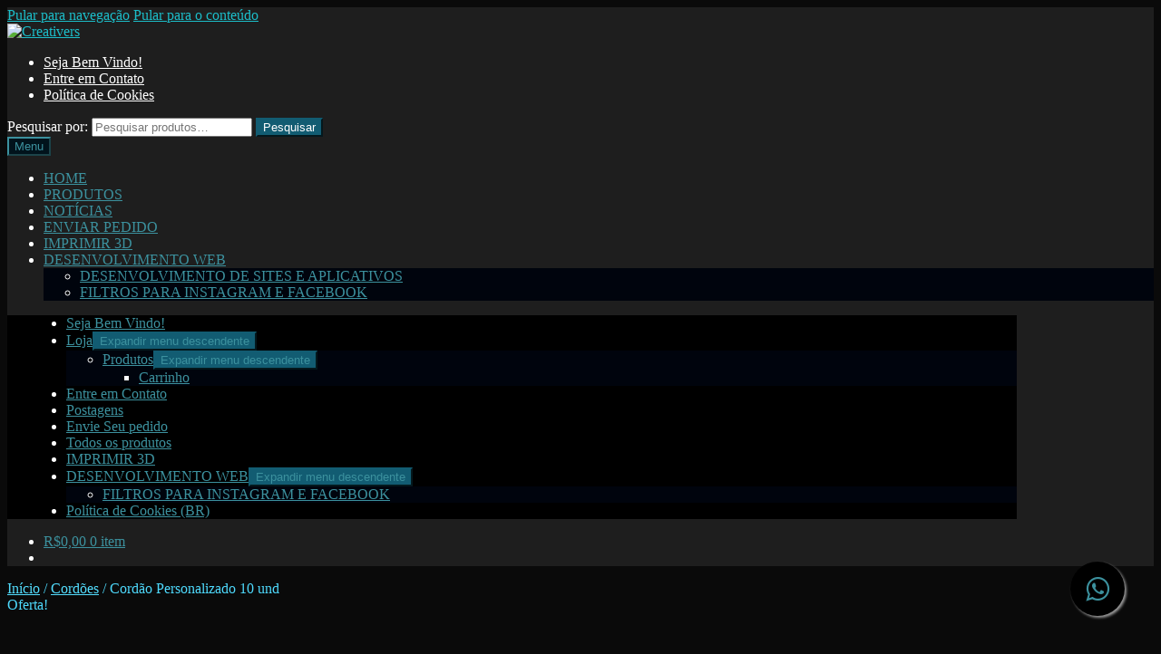

--- FILE ---
content_type: text/html; charset=UTF-8
request_url: https://creativers.com.br/produto/cordao-personalizado/
body_size: 24967
content:
<!doctype html>
<html lang="pt-BR">
<head>
<meta charset="UTF-8">
<meta name="viewport" content="width=device-width, initial-scale=1">
<link rel="profile" href="http://gmpg.org/xfn/11">
<link rel="pingback" href="https://creativers.com.br/xmlrpc.php">

<title>Cordão Personalizado 10 und &#8211; Creativers</title>
<meta name='robots' content='max-image-preview:large' />

		<!-- Meta Tag Manager -->
		<meta name="facebook-domain-verification" content="ghfx6gwxkft0p5jfqd39hidsieoedd" />
		<!-- / Meta Tag Manager -->
<link rel='dns-prefetch' href='//www.googletagmanager.com' />
<link rel='dns-prefetch' href='//fonts.googleapis.com' />
<link rel="alternate" type="application/rss+xml" title="Feed para Creativers &raquo;" href="https://creativers.com.br/feed/" />
<link rel="alternate" type="application/rss+xml" title="Feed de comentários para Creativers &raquo;" href="https://creativers.com.br/comments/feed/" />
<link rel="alternate" title="oEmbed (JSON)" type="application/json+oembed" href="https://creativers.com.br/wp-json/oembed/1.0/embed?url=https%3A%2F%2Fcreativers.com.br%2Fproduto%2Fcordao-personalizado%2F" />
<link rel="alternate" title="oEmbed (XML)" type="text/xml+oembed" href="https://creativers.com.br/wp-json/oembed/1.0/embed?url=https%3A%2F%2Fcreativers.com.br%2Fproduto%2Fcordao-personalizado%2F&#038;format=xml" />
<style id='wp-img-auto-sizes-contain-inline-css'>
img:is([sizes=auto i],[sizes^="auto," i]){contain-intrinsic-size:3000px 1500px}
/*# sourceURL=wp-img-auto-sizes-contain-inline-css */
</style>

<style id='wp-emoji-styles-inline-css'>

	img.wp-smiley, img.emoji {
		display: inline !important;
		border: none !important;
		box-shadow: none !important;
		height: 1em !important;
		width: 1em !important;
		margin: 0 0.07em !important;
		vertical-align: -0.1em !important;
		background: none !important;
		padding: 0 !important;
	}
/*# sourceURL=wp-emoji-styles-inline-css */
</style>
<link rel='stylesheet' id='wp-block-library-css' href='https://creativers.com.br/wp-includes/css/dist/block-library/style.min.css?ver=6.9' media='all' />
<style id='wp-block-library-theme-inline-css'>
.wp-block-audio :where(figcaption){color:#555;font-size:13px;text-align:center}.is-dark-theme .wp-block-audio :where(figcaption){color:#ffffffa6}.wp-block-audio{margin:0 0 1em}.wp-block-code{border:1px solid #ccc;border-radius:4px;font-family:Menlo,Consolas,monaco,monospace;padding:.8em 1em}.wp-block-embed :where(figcaption){color:#555;font-size:13px;text-align:center}.is-dark-theme .wp-block-embed :where(figcaption){color:#ffffffa6}.wp-block-embed{margin:0 0 1em}.blocks-gallery-caption{color:#555;font-size:13px;text-align:center}.is-dark-theme .blocks-gallery-caption{color:#ffffffa6}:root :where(.wp-block-image figcaption){color:#555;font-size:13px;text-align:center}.is-dark-theme :root :where(.wp-block-image figcaption){color:#ffffffa6}.wp-block-image{margin:0 0 1em}.wp-block-pullquote{border-bottom:4px solid;border-top:4px solid;color:currentColor;margin-bottom:1.75em}.wp-block-pullquote :where(cite),.wp-block-pullquote :where(footer),.wp-block-pullquote__citation{color:currentColor;font-size:.8125em;font-style:normal;text-transform:uppercase}.wp-block-quote{border-left:.25em solid;margin:0 0 1.75em;padding-left:1em}.wp-block-quote cite,.wp-block-quote footer{color:currentColor;font-size:.8125em;font-style:normal;position:relative}.wp-block-quote:where(.has-text-align-right){border-left:none;border-right:.25em solid;padding-left:0;padding-right:1em}.wp-block-quote:where(.has-text-align-center){border:none;padding-left:0}.wp-block-quote.is-large,.wp-block-quote.is-style-large,.wp-block-quote:where(.is-style-plain){border:none}.wp-block-search .wp-block-search__label{font-weight:700}.wp-block-search__button{border:1px solid #ccc;padding:.375em .625em}:where(.wp-block-group.has-background){padding:1.25em 2.375em}.wp-block-separator.has-css-opacity{opacity:.4}.wp-block-separator{border:none;border-bottom:2px solid;margin-left:auto;margin-right:auto}.wp-block-separator.has-alpha-channel-opacity{opacity:1}.wp-block-separator:not(.is-style-wide):not(.is-style-dots){width:100px}.wp-block-separator.has-background:not(.is-style-dots){border-bottom:none;height:1px}.wp-block-separator.has-background:not(.is-style-wide):not(.is-style-dots){height:2px}.wp-block-table{margin:0 0 1em}.wp-block-table td,.wp-block-table th{word-break:normal}.wp-block-table :where(figcaption){color:#555;font-size:13px;text-align:center}.is-dark-theme .wp-block-table :where(figcaption){color:#ffffffa6}.wp-block-video :where(figcaption){color:#555;font-size:13px;text-align:center}.is-dark-theme .wp-block-video :where(figcaption){color:#ffffffa6}.wp-block-video{margin:0 0 1em}:root :where(.wp-block-template-part.has-background){margin-bottom:0;margin-top:0;padding:1.25em 2.375em}
/*# sourceURL=/wp-includes/css/dist/block-library/theme.min.css */
</style>
<style id='classic-theme-styles-inline-css'>
/*! This file is auto-generated */
.wp-block-button__link{color:#fff;background-color:#32373c;border-radius:9999px;box-shadow:none;text-decoration:none;padding:calc(.667em + 2px) calc(1.333em + 2px);font-size:1.125em}.wp-block-file__button{background:#32373c;color:#fff;text-decoration:none}
/*# sourceURL=/wp-includes/css/classic-themes.min.css */
</style>
<link rel='stylesheet' id='storefront-gutenberg-blocks-css' href='https://creativers.com.br/wp-content/themes/storefront/assets/css/base/gutenberg-blocks.css?ver=4.6.2' media='all' />
<style id='storefront-gutenberg-blocks-inline-css'>

				.wp-block-button__link:not(.has-text-color) {
					color: #ffffff;
				}

				.wp-block-button__link:not(.has-text-color):hover,
				.wp-block-button__link:not(.has-text-color):focus,
				.wp-block-button__link:not(.has-text-color):active {
					color: #ffffff;
				}

				.wp-block-button__link:not(.has-background) {
					background-color: #125c72;
				}

				.wp-block-button__link:not(.has-background):hover,
				.wp-block-button__link:not(.has-background):focus,
				.wp-block-button__link:not(.has-background):active {
					border-color: #004359;
					background-color: #004359;
				}

				.wc-block-grid__products .wc-block-grid__product .wp-block-button__link {
					background-color: #125c72;
					border-color: #125c72;
					color: #ffffff;
				}

				.wp-block-quote footer,
				.wp-block-quote cite,
				.wp-block-quote__citation {
					color: #4ed9fc;
				}

				.wp-block-pullquote cite,
				.wp-block-pullquote footer,
				.wp-block-pullquote__citation {
					color: #4ed9fc;
				}

				.wp-block-image figcaption {
					color: #4ed9fc;
				}

				.wp-block-separator.is-style-dots::before {
					color: #ffffff;
				}

				.wp-block-file a.wp-block-file__button {
					color: #ffffff;
					background-color: #125c72;
					border-color: #125c72;
				}

				.wp-block-file a.wp-block-file__button:hover,
				.wp-block-file a.wp-block-file__button:focus,
				.wp-block-file a.wp-block-file__button:active {
					color: #ffffff;
					background-color: #004359;
				}

				.wp-block-code,
				.wp-block-preformatted pre {
					color: #4ed9fc;
				}

				.wp-block-table:not( .has-background ):not( .is-style-stripes ) tbody tr:nth-child(2n) td {
					background-color: #080808;
				}

				.wp-block-cover .wp-block-cover__inner-container h1:not(.has-text-color),
				.wp-block-cover .wp-block-cover__inner-container h2:not(.has-text-color),
				.wp-block-cover .wp-block-cover__inner-container h3:not(.has-text-color),
				.wp-block-cover .wp-block-cover__inner-container h4:not(.has-text-color),
				.wp-block-cover .wp-block-cover__inner-container h5:not(.has-text-color),
				.wp-block-cover .wp-block-cover__inner-container h6:not(.has-text-color) {
					color: #000000;
				}

				div.wc-block-components-price-slider__range-input-progress,
				.rtl .wc-block-components-price-slider__range-input-progress {
					--range-color: #1cbdc9;
				}

				/* Target only IE11 */
				@media all and (-ms-high-contrast: none), (-ms-high-contrast: active) {
					.wc-block-components-price-slider__range-input-progress {
						background: #1cbdc9;
					}
				}

				.wc-block-components-button:not(.is-link) {
					background-color: #d1d1d1;
					color: #444444;
				}

				.wc-block-components-button:not(.is-link):hover,
				.wc-block-components-button:not(.is-link):focus,
				.wc-block-components-button:not(.is-link):active {
					background-color: #b8b8b8;
					color: #444444;
				}

				.wc-block-components-button:not(.is-link):disabled {
					background-color: #d1d1d1;
					color: #444444;
				}

				.wc-block-cart__submit-container {
					background-color: #0a0a0a;
				}

				.wc-block-cart__submit-container::before {
					color: rgba(80,80,80,0.5);
				}

				.wc-block-components-order-summary-item__quantity {
					background-color: #0a0a0a;
					border-color: #4ed9fc;
					box-shadow: 0 0 0 2px #0a0a0a;
					color: #4ed9fc;
				}
			
/*# sourceURL=storefront-gutenberg-blocks-inline-css */
</style>
<style id='global-styles-inline-css'>
:root{--wp--preset--aspect-ratio--square: 1;--wp--preset--aspect-ratio--4-3: 4/3;--wp--preset--aspect-ratio--3-4: 3/4;--wp--preset--aspect-ratio--3-2: 3/2;--wp--preset--aspect-ratio--2-3: 2/3;--wp--preset--aspect-ratio--16-9: 16/9;--wp--preset--aspect-ratio--9-16: 9/16;--wp--preset--color--black: #000000;--wp--preset--color--cyan-bluish-gray: #abb8c3;--wp--preset--color--white: #ffffff;--wp--preset--color--pale-pink: #f78da7;--wp--preset--color--vivid-red: #cf2e2e;--wp--preset--color--luminous-vivid-orange: #ff6900;--wp--preset--color--luminous-vivid-amber: #fcb900;--wp--preset--color--light-green-cyan: #7bdcb5;--wp--preset--color--vivid-green-cyan: #00d084;--wp--preset--color--pale-cyan-blue: #8ed1fc;--wp--preset--color--vivid-cyan-blue: #0693e3;--wp--preset--color--vivid-purple: #9b51e0;--wp--preset--gradient--vivid-cyan-blue-to-vivid-purple: linear-gradient(135deg,rgb(6,147,227) 0%,rgb(155,81,224) 100%);--wp--preset--gradient--light-green-cyan-to-vivid-green-cyan: linear-gradient(135deg,rgb(122,220,180) 0%,rgb(0,208,130) 100%);--wp--preset--gradient--luminous-vivid-amber-to-luminous-vivid-orange: linear-gradient(135deg,rgb(252,185,0) 0%,rgb(255,105,0) 100%);--wp--preset--gradient--luminous-vivid-orange-to-vivid-red: linear-gradient(135deg,rgb(255,105,0) 0%,rgb(207,46,46) 100%);--wp--preset--gradient--very-light-gray-to-cyan-bluish-gray: linear-gradient(135deg,rgb(238,238,238) 0%,rgb(169,184,195) 100%);--wp--preset--gradient--cool-to-warm-spectrum: linear-gradient(135deg,rgb(74,234,220) 0%,rgb(151,120,209) 20%,rgb(207,42,186) 40%,rgb(238,44,130) 60%,rgb(251,105,98) 80%,rgb(254,248,76) 100%);--wp--preset--gradient--blush-light-purple: linear-gradient(135deg,rgb(255,206,236) 0%,rgb(152,150,240) 100%);--wp--preset--gradient--blush-bordeaux: linear-gradient(135deg,rgb(254,205,165) 0%,rgb(254,45,45) 50%,rgb(107,0,62) 100%);--wp--preset--gradient--luminous-dusk: linear-gradient(135deg,rgb(255,203,112) 0%,rgb(199,81,192) 50%,rgb(65,88,208) 100%);--wp--preset--gradient--pale-ocean: linear-gradient(135deg,rgb(255,245,203) 0%,rgb(182,227,212) 50%,rgb(51,167,181) 100%);--wp--preset--gradient--electric-grass: linear-gradient(135deg,rgb(202,248,128) 0%,rgb(113,206,126) 100%);--wp--preset--gradient--midnight: linear-gradient(135deg,rgb(2,3,129) 0%,rgb(40,116,252) 100%);--wp--preset--font-size--small: 14px;--wp--preset--font-size--medium: 23px;--wp--preset--font-size--large: 26px;--wp--preset--font-size--x-large: 42px;--wp--preset--font-size--normal: 16px;--wp--preset--font-size--huge: 37px;--wp--preset--spacing--20: 0.44rem;--wp--preset--spacing--30: 0.67rem;--wp--preset--spacing--40: 1rem;--wp--preset--spacing--50: 1.5rem;--wp--preset--spacing--60: 2.25rem;--wp--preset--spacing--70: 3.38rem;--wp--preset--spacing--80: 5.06rem;--wp--preset--shadow--natural: 6px 6px 9px rgba(0, 0, 0, 0.2);--wp--preset--shadow--deep: 12px 12px 50px rgba(0, 0, 0, 0.4);--wp--preset--shadow--sharp: 6px 6px 0px rgba(0, 0, 0, 0.2);--wp--preset--shadow--outlined: 6px 6px 0px -3px rgb(255, 255, 255), 6px 6px rgb(0, 0, 0);--wp--preset--shadow--crisp: 6px 6px 0px rgb(0, 0, 0);}:root :where(.is-layout-flow) > :first-child{margin-block-start: 0;}:root :where(.is-layout-flow) > :last-child{margin-block-end: 0;}:root :where(.is-layout-flow) > *{margin-block-start: 24px;margin-block-end: 0;}:root :where(.is-layout-constrained) > :first-child{margin-block-start: 0;}:root :where(.is-layout-constrained) > :last-child{margin-block-end: 0;}:root :where(.is-layout-constrained) > *{margin-block-start: 24px;margin-block-end: 0;}:root :where(.is-layout-flex){gap: 24px;}:root :where(.is-layout-grid){gap: 24px;}body .is-layout-flex{display: flex;}.is-layout-flex{flex-wrap: wrap;align-items: center;}.is-layout-flex > :is(*, div){margin: 0;}body .is-layout-grid{display: grid;}.is-layout-grid > :is(*, div){margin: 0;}.has-black-color{color: var(--wp--preset--color--black) !important;}.has-cyan-bluish-gray-color{color: var(--wp--preset--color--cyan-bluish-gray) !important;}.has-white-color{color: var(--wp--preset--color--white) !important;}.has-pale-pink-color{color: var(--wp--preset--color--pale-pink) !important;}.has-vivid-red-color{color: var(--wp--preset--color--vivid-red) !important;}.has-luminous-vivid-orange-color{color: var(--wp--preset--color--luminous-vivid-orange) !important;}.has-luminous-vivid-amber-color{color: var(--wp--preset--color--luminous-vivid-amber) !important;}.has-light-green-cyan-color{color: var(--wp--preset--color--light-green-cyan) !important;}.has-vivid-green-cyan-color{color: var(--wp--preset--color--vivid-green-cyan) !important;}.has-pale-cyan-blue-color{color: var(--wp--preset--color--pale-cyan-blue) !important;}.has-vivid-cyan-blue-color{color: var(--wp--preset--color--vivid-cyan-blue) !important;}.has-vivid-purple-color{color: var(--wp--preset--color--vivid-purple) !important;}.has-black-background-color{background-color: var(--wp--preset--color--black) !important;}.has-cyan-bluish-gray-background-color{background-color: var(--wp--preset--color--cyan-bluish-gray) !important;}.has-white-background-color{background-color: var(--wp--preset--color--white) !important;}.has-pale-pink-background-color{background-color: var(--wp--preset--color--pale-pink) !important;}.has-vivid-red-background-color{background-color: var(--wp--preset--color--vivid-red) !important;}.has-luminous-vivid-orange-background-color{background-color: var(--wp--preset--color--luminous-vivid-orange) !important;}.has-luminous-vivid-amber-background-color{background-color: var(--wp--preset--color--luminous-vivid-amber) !important;}.has-light-green-cyan-background-color{background-color: var(--wp--preset--color--light-green-cyan) !important;}.has-vivid-green-cyan-background-color{background-color: var(--wp--preset--color--vivid-green-cyan) !important;}.has-pale-cyan-blue-background-color{background-color: var(--wp--preset--color--pale-cyan-blue) !important;}.has-vivid-cyan-blue-background-color{background-color: var(--wp--preset--color--vivid-cyan-blue) !important;}.has-vivid-purple-background-color{background-color: var(--wp--preset--color--vivid-purple) !important;}.has-black-border-color{border-color: var(--wp--preset--color--black) !important;}.has-cyan-bluish-gray-border-color{border-color: var(--wp--preset--color--cyan-bluish-gray) !important;}.has-white-border-color{border-color: var(--wp--preset--color--white) !important;}.has-pale-pink-border-color{border-color: var(--wp--preset--color--pale-pink) !important;}.has-vivid-red-border-color{border-color: var(--wp--preset--color--vivid-red) !important;}.has-luminous-vivid-orange-border-color{border-color: var(--wp--preset--color--luminous-vivid-orange) !important;}.has-luminous-vivid-amber-border-color{border-color: var(--wp--preset--color--luminous-vivid-amber) !important;}.has-light-green-cyan-border-color{border-color: var(--wp--preset--color--light-green-cyan) !important;}.has-vivid-green-cyan-border-color{border-color: var(--wp--preset--color--vivid-green-cyan) !important;}.has-pale-cyan-blue-border-color{border-color: var(--wp--preset--color--pale-cyan-blue) !important;}.has-vivid-cyan-blue-border-color{border-color: var(--wp--preset--color--vivid-cyan-blue) !important;}.has-vivid-purple-border-color{border-color: var(--wp--preset--color--vivid-purple) !important;}.has-vivid-cyan-blue-to-vivid-purple-gradient-background{background: var(--wp--preset--gradient--vivid-cyan-blue-to-vivid-purple) !important;}.has-light-green-cyan-to-vivid-green-cyan-gradient-background{background: var(--wp--preset--gradient--light-green-cyan-to-vivid-green-cyan) !important;}.has-luminous-vivid-amber-to-luminous-vivid-orange-gradient-background{background: var(--wp--preset--gradient--luminous-vivid-amber-to-luminous-vivid-orange) !important;}.has-luminous-vivid-orange-to-vivid-red-gradient-background{background: var(--wp--preset--gradient--luminous-vivid-orange-to-vivid-red) !important;}.has-very-light-gray-to-cyan-bluish-gray-gradient-background{background: var(--wp--preset--gradient--very-light-gray-to-cyan-bluish-gray) !important;}.has-cool-to-warm-spectrum-gradient-background{background: var(--wp--preset--gradient--cool-to-warm-spectrum) !important;}.has-blush-light-purple-gradient-background{background: var(--wp--preset--gradient--blush-light-purple) !important;}.has-blush-bordeaux-gradient-background{background: var(--wp--preset--gradient--blush-bordeaux) !important;}.has-luminous-dusk-gradient-background{background: var(--wp--preset--gradient--luminous-dusk) !important;}.has-pale-ocean-gradient-background{background: var(--wp--preset--gradient--pale-ocean) !important;}.has-electric-grass-gradient-background{background: var(--wp--preset--gradient--electric-grass) !important;}.has-midnight-gradient-background{background: var(--wp--preset--gradient--midnight) !important;}.has-small-font-size{font-size: var(--wp--preset--font-size--small) !important;}.has-medium-font-size{font-size: var(--wp--preset--font-size--medium) !important;}.has-large-font-size{font-size: var(--wp--preset--font-size--large) !important;}.has-x-large-font-size{font-size: var(--wp--preset--font-size--x-large) !important;}
:root :where(.wp-block-pullquote){font-size: 1.5em;line-height: 1.6;}
/*# sourceURL=global-styles-inline-css */
</style>
<link rel='stylesheet' id='contact-form-7-css' href='https://creativers.com.br/wp-content/plugins/contact-form-7/includes/css/styles.css?ver=6.1.4' media='all' />
<link rel='stylesheet' id='photoswipe-css' href='https://creativers.com.br/wp-content/plugins/woocommerce/assets/css/photoswipe/photoswipe.min.css?ver=10.4.3' media='all' />
<link rel='stylesheet' id='photoswipe-default-skin-css' href='https://creativers.com.br/wp-content/plugins/woocommerce/assets/css/photoswipe/default-skin/default-skin.min.css?ver=10.4.3' media='all' />
<style id='woocommerce-inline-inline-css'>
.woocommerce form .form-row .required { visibility: visible; }
/*# sourceURL=woocommerce-inline-inline-css */
</style>
<link rel='stylesheet' id='cmplz-general-css' href='https://creativers.com.br/wp-content/plugins/complianz-gdpr/assets/css/cookieblocker.min.css?ver=1768541358' media='all' />
<link rel='stylesheet' id='storefront-style-css' href='https://creativers.com.br/wp-content/themes/storefront/style.css?ver=4.6.2' media='all' />
<style id='storefront-style-inline-css'>

			.main-navigation ul li a,
			.site-title a,
			ul.menu li a,
			.site-branding h1 a,
			button.menu-toggle,
			button.menu-toggle:hover,
			.handheld-navigation .dropdown-toggle {
				color: #3c919e;
			}

			button.menu-toggle,
			button.menu-toggle:hover {
				border-color: #3c919e;
			}

			.main-navigation ul li a:hover,
			.main-navigation ul li:hover > a,
			.site-title a:hover,
			.site-header ul.menu li.current-menu-item > a {
				color: #7dd2df;
			}

			table:not( .has-background ) th {
				background-color: #030303;
			}

			table:not( .has-background ) tbody td {
				background-color: #080808;
			}

			table:not( .has-background ) tbody tr:nth-child(2n) td,
			fieldset,
			fieldset legend {
				background-color: #060606;
			}

			.site-header,
			.secondary-navigation ul ul,
			.main-navigation ul.menu > li.menu-item-has-children:after,
			.secondary-navigation ul.menu ul,
			.storefront-handheld-footer-bar,
			.storefront-handheld-footer-bar ul li > a,
			.storefront-handheld-footer-bar ul li.search .site-search,
			button.menu-toggle,
			button.menu-toggle:hover {
				background-color: #01131c;
			}

			p.site-description,
			.site-header,
			.storefront-handheld-footer-bar {
				color: #ffffff;
			}

			button.menu-toggle:after,
			button.menu-toggle:before,
			button.menu-toggle span:before {
				background-color: #3c919e;
			}

			h1, h2, h3, h4, h5, h6, .wc-block-grid__product-title {
				color: #ffffff;
			}

			.widget h1 {
				border-bottom-color: #ffffff;
			}

			body,
			.secondary-navigation a {
				color: #4ed9fc;
			}

			.widget-area .widget a,
			.hentry .entry-header .posted-on a,
			.hentry .entry-header .post-author a,
			.hentry .entry-header .post-comments a,
			.hentry .entry-header .byline a {
				color: #53deff;
			}

			a {
				color: #1cbdc9;
			}

			a:focus,
			button:focus,
			.button.alt:focus,
			input:focus,
			textarea:focus,
			input[type="button"]:focus,
			input[type="reset"]:focus,
			input[type="submit"]:focus,
			input[type="email"]:focus,
			input[type="tel"]:focus,
			input[type="url"]:focus,
			input[type="password"]:focus,
			input[type="search"]:focus {
				outline-color: #1cbdc9;
			}

			button, input[type="button"], input[type="reset"], input[type="submit"], .button, .widget a.button {
				background-color: #125c72;
				border-color: #125c72;
				color: #ffffff;
			}

			button:hover, input[type="button"]:hover, input[type="reset"]:hover, input[type="submit"]:hover, .button:hover, .widget a.button:hover {
				background-color: #004359;
				border-color: #004359;
				color: #ffffff;
			}

			button.alt, input[type="button"].alt, input[type="reset"].alt, input[type="submit"].alt, .button.alt, .widget-area .widget a.button.alt {
				background-color: #d1d1d1;
				border-color: #d1d1d1;
				color: #444444;
			}

			button.alt:hover, input[type="button"].alt:hover, input[type="reset"].alt:hover, input[type="submit"].alt:hover, .button.alt:hover, .widget-area .widget a.button.alt:hover {
				background-color: #b8b8b8;
				border-color: #b8b8b8;
				color: #444444;
			}

			.pagination .page-numbers li .page-numbers.current {
				background-color: #000000;
				color: #44cff2;
			}

			#comments .comment-list .comment-content .comment-text {
				background-color: #030303;
			}

			.site-footer {
				background-color: #000000;
				color: #0c0c0c;
			}

			.site-footer a:not(.button):not(.components-button) {
				color: #c9c9c9;
			}

			.site-footer .storefront-handheld-footer-bar a:not(.button):not(.components-button) {
				color: #3c919e;
			}

			.site-footer h1, .site-footer h2, .site-footer h3, .site-footer h4, .site-footer h5, .site-footer h6, .site-footer .widget .widget-title, .site-footer .widget .widgettitle {
				color: #ffffff;
			}

			.page-template-template-homepage.has-post-thumbnail .type-page.has-post-thumbnail .entry-title {
				color: #000000;
			}

			.page-template-template-homepage.has-post-thumbnail .type-page.has-post-thumbnail .entry-content {
				color: #000000;
			}

			@media screen and ( min-width: 768px ) {
				.secondary-navigation ul.menu a:hover {
					color: #ffffff;
				}

				.secondary-navigation ul.menu a {
					color: #ffffff;
				}

				.main-navigation ul.menu ul.sub-menu,
				.main-navigation ul.nav-menu ul.children {
					background-color: #00040d;
				}

				.site-header {
					border-bottom-color: #00040d;
				}
			}
/*# sourceURL=storefront-style-inline-css */
</style>
<link rel='stylesheet' id='storefront-icons-css' href='https://creativers.com.br/wp-content/themes/storefront/assets/css/base/icons.css?ver=4.6.2' media='all' />
<link rel='stylesheet' id='storefront-fonts-css' href='https://fonts.googleapis.com/css?family=Source+Sans+Pro%3A400%2C300%2C300italic%2C400italic%2C600%2C700%2C900&#038;subset=latin%2Clatin-ext&#038;ver=4.6.2' media='all' />
<link rel='stylesheet' id='storefront-woocommerce-style-css' href='https://creativers.com.br/wp-content/themes/storefront/assets/css/woocommerce/woocommerce.css?ver=4.6.2' media='all' />
<style id='storefront-woocommerce-style-inline-css'>
@font-face {
				font-family: star;
				src: url(https://creativers.com.br/wp-content/plugins/woocommerce/assets/fonts/star.eot);
				src:
					url(https://creativers.com.br/wp-content/plugins/woocommerce/assets/fonts/star.eot?#iefix) format("embedded-opentype"),
					url(https://creativers.com.br/wp-content/plugins/woocommerce/assets/fonts/star.woff) format("woff"),
					url(https://creativers.com.br/wp-content/plugins/woocommerce/assets/fonts/star.ttf) format("truetype"),
					url(https://creativers.com.br/wp-content/plugins/woocommerce/assets/fonts/star.svg#star) format("svg");
				font-weight: 400;
				font-style: normal;
			}
			@font-face {
				font-family: WooCommerce;
				src: url(https://creativers.com.br/wp-content/plugins/woocommerce/assets/fonts/WooCommerce.eot);
				src:
					url(https://creativers.com.br/wp-content/plugins/woocommerce/assets/fonts/WooCommerce.eot?#iefix) format("embedded-opentype"),
					url(https://creativers.com.br/wp-content/plugins/woocommerce/assets/fonts/WooCommerce.woff) format("woff"),
					url(https://creativers.com.br/wp-content/plugins/woocommerce/assets/fonts/WooCommerce.ttf) format("truetype"),
					url(https://creativers.com.br/wp-content/plugins/woocommerce/assets/fonts/WooCommerce.svg#WooCommerce) format("svg");
				font-weight: 400;
				font-style: normal;
			}

			a.cart-contents,
			.site-header-cart .widget_shopping_cart a {
				color: #3c919e;
			}

			a.cart-contents:hover,
			.site-header-cart .widget_shopping_cart a:hover,
			.site-header-cart:hover > li > a {
				color: #7dd2df;
			}

			table.cart td.product-remove,
			table.cart td.actions {
				border-top-color: #0a0a0a;
			}

			.storefront-handheld-footer-bar ul li.cart .count {
				background-color: #3c919e;
				color: #01131c;
				border-color: #01131c;
			}

			.woocommerce-tabs ul.tabs li.active a,
			ul.products li.product .price,
			.onsale,
			.wc-block-grid__product-onsale,
			.widget_search form:before,
			.widget_product_search form:before {
				color: #4ed9fc;
			}

			.woocommerce-breadcrumb a,
			a.woocommerce-review-link,
			.product_meta a {
				color: #53deff;
			}

			.wc-block-grid__product-onsale,
			.onsale {
				border-color: #4ed9fc;
			}

			.star-rating span:before,
			.quantity .plus, .quantity .minus,
			p.stars a:hover:after,
			p.stars a:after,
			.star-rating span:before,
			#payment .payment_methods li input[type=radio]:first-child:checked+label:before {
				color: #1cbdc9;
			}

			.widget_price_filter .ui-slider .ui-slider-range,
			.widget_price_filter .ui-slider .ui-slider-handle {
				background-color: #1cbdc9;
			}

			.order_details {
				background-color: #030303;
			}

			.order_details > li {
				border-bottom: 1px dotted #000000;
			}

			.order_details:before,
			.order_details:after {
				background: -webkit-linear-gradient(transparent 0,transparent 0),-webkit-linear-gradient(135deg,#030303 33.33%,transparent 33.33%),-webkit-linear-gradient(45deg,#030303 33.33%,transparent 33.33%)
			}

			#order_review {
				background-color: #0a0a0a;
			}

			#payment .payment_methods > li .payment_box,
			#payment .place-order {
				background-color: #050505;
			}

			#payment .payment_methods > li:not(.woocommerce-notice) {
				background-color: #000000;
			}

			#payment .payment_methods > li:not(.woocommerce-notice):hover {
				background-color: #000000;
			}

			.woocommerce-pagination .page-numbers li .page-numbers.current {
				background-color: #000000;
				color: #44cff2;
			}

			.wc-block-grid__product-onsale,
			.onsale,
			.woocommerce-pagination .page-numbers li .page-numbers:not(.current) {
				color: #4ed9fc;
			}

			p.stars a:before,
			p.stars a:hover~a:before,
			p.stars.selected a.active~a:before {
				color: #4ed9fc;
			}

			p.stars.selected a.active:before,
			p.stars:hover a:before,
			p.stars.selected a:not(.active):before,
			p.stars.selected a.active:before {
				color: #1cbdc9;
			}

			.single-product div.product .woocommerce-product-gallery .woocommerce-product-gallery__trigger {
				background-color: #125c72;
				color: #ffffff;
			}

			.single-product div.product .woocommerce-product-gallery .woocommerce-product-gallery__trigger:hover {
				background-color: #004359;
				border-color: #004359;
				color: #ffffff;
			}

			.button.added_to_cart:focus,
			.button.wc-forward:focus {
				outline-color: #1cbdc9;
			}

			.added_to_cart,
			.site-header-cart .widget_shopping_cart a.button,
			.wc-block-grid__products .wc-block-grid__product .wp-block-button__link {
				background-color: #125c72;
				border-color: #125c72;
				color: #ffffff;
			}

			.added_to_cart:hover,
			.site-header-cart .widget_shopping_cart a.button:hover,
			.wc-block-grid__products .wc-block-grid__product .wp-block-button__link:hover {
				background-color: #004359;
				border-color: #004359;
				color: #ffffff;
			}

			.added_to_cart.alt, .added_to_cart, .widget a.button.checkout {
				background-color: #d1d1d1;
				border-color: #d1d1d1;
				color: #444444;
			}

			.added_to_cart.alt:hover, .added_to_cart:hover, .widget a.button.checkout:hover {
				background-color: #b8b8b8;
				border-color: #b8b8b8;
				color: #444444;
			}

			.button.loading {
				color: #125c72;
			}

			.button.loading:hover {
				background-color: #125c72;
			}

			.button.loading:after {
				color: #ffffff;
			}

			@media screen and ( min-width: 768px ) {
				.site-header-cart .widget_shopping_cart,
				.site-header .product_list_widget li .quantity {
					color: #ffffff;
				}

				.site-header-cart .widget_shopping_cart .buttons,
				.site-header-cart .widget_shopping_cart .total {
					background-color: #000912;
				}

				.site-header-cart .widget_shopping_cart {
					background-color: #00040d;
				}
			}
				.storefront-product-pagination a {
					color: #4ed9fc;
					background-color: #0a0a0a;
				}
				.storefront-sticky-add-to-cart {
					color: #4ed9fc;
					background-color: #0a0a0a;
				}

				.storefront-sticky-add-to-cart a:not(.button) {
					color: #3c919e;
				}
/*# sourceURL=storefront-woocommerce-style-inline-css */
</style>
<link rel='stylesheet' id='storefront-woocommerce-brands-style-css' href='https://creativers.com.br/wp-content/themes/storefront/assets/css/woocommerce/extensions/brands.css?ver=4.6.2' media='all' />
<!--n2css--><!--n2js--><script async src="https://creativers.com.br/wp-content/plugins/burst-statistics/assets/js/timeme/timeme.min.js?ver=1768541331" id="burst-timeme-js"></script>
<script async src="https://creativers.com.br/wp-content/uploads/burst/js/burst.min.js?ver=1769303703" id="burst-js"></script>
<script src="https://creativers.com.br/wp-includes/js/jquery/jquery.min.js?ver=3.7.1" id="jquery-core-js"></script>
<script src="https://creativers.com.br/wp-includes/js/jquery/jquery-migrate.min.js?ver=3.4.1" id="jquery-migrate-js"></script>
<script src="https://creativers.com.br/wp-content/plugins/woocommerce/assets/js/jquery-blockui/jquery.blockUI.min.js?ver=2.7.0-wc.10.4.3" id="wc-jquery-blockui-js" defer data-wp-strategy="defer"></script>
<script id="wc-add-to-cart-js-extra">
var wc_add_to_cart_params = {"ajax_url":"/wp-admin/admin-ajax.php","wc_ajax_url":"/?wc-ajax=%%endpoint%%","i18n_view_cart":"Ver carrinho","cart_url":"https://creativers.com.br/carrinho/","is_cart":"","cart_redirect_after_add":"no"};
//# sourceURL=wc-add-to-cart-js-extra
</script>
<script src="https://creativers.com.br/wp-content/plugins/woocommerce/assets/js/frontend/add-to-cart.min.js?ver=10.4.3" id="wc-add-to-cart-js" defer data-wp-strategy="defer"></script>
<script src="https://creativers.com.br/wp-content/plugins/woocommerce/assets/js/zoom/jquery.zoom.min.js?ver=1.7.21-wc.10.4.3" id="wc-zoom-js" defer data-wp-strategy="defer"></script>
<script src="https://creativers.com.br/wp-content/plugins/woocommerce/assets/js/flexslider/jquery.flexslider.min.js?ver=2.7.2-wc.10.4.3" id="wc-flexslider-js" defer data-wp-strategy="defer"></script>
<script src="https://creativers.com.br/wp-content/plugins/woocommerce/assets/js/photoswipe/photoswipe.min.js?ver=4.1.1-wc.10.4.3" id="wc-photoswipe-js" defer data-wp-strategy="defer"></script>
<script src="https://creativers.com.br/wp-content/plugins/woocommerce/assets/js/photoswipe/photoswipe-ui-default.min.js?ver=4.1.1-wc.10.4.3" id="wc-photoswipe-ui-default-js" defer data-wp-strategy="defer"></script>
<script id="wc-single-product-js-extra">
var wc_single_product_params = {"i18n_required_rating_text":"Selecione uma classifica\u00e7\u00e3o","i18n_rating_options":["1 de 5 estrelas","2 de 5 estrelas","3 de 5 estrelas","4 de 5 estrelas","5 de 5 estrelas"],"i18n_product_gallery_trigger_text":"Ver galeria de imagens em tela cheia","review_rating_required":"yes","flexslider":{"rtl":false,"animation":"slide","smoothHeight":true,"directionNav":false,"controlNav":"thumbnails","slideshow":false,"animationSpeed":500,"animationLoop":false,"allowOneSlide":false},"zoom_enabled":"1","zoom_options":[],"photoswipe_enabled":"1","photoswipe_options":{"shareEl":false,"closeOnScroll":false,"history":false,"hideAnimationDuration":0,"showAnimationDuration":0},"flexslider_enabled":"1"};
//# sourceURL=wc-single-product-js-extra
</script>
<script src="https://creativers.com.br/wp-content/plugins/woocommerce/assets/js/frontend/single-product.min.js?ver=10.4.3" id="wc-single-product-js" defer data-wp-strategy="defer"></script>
<script src="https://creativers.com.br/wp-content/plugins/woocommerce/assets/js/js-cookie/js.cookie.min.js?ver=2.1.4-wc.10.4.3" id="wc-js-cookie-js" defer data-wp-strategy="defer"></script>
<script id="woocommerce-js-extra">
var woocommerce_params = {"ajax_url":"/wp-admin/admin-ajax.php","wc_ajax_url":"/?wc-ajax=%%endpoint%%","i18n_password_show":"Mostrar senha","i18n_password_hide":"Ocultar senha"};
//# sourceURL=woocommerce-js-extra
</script>
<script src="https://creativers.com.br/wp-content/plugins/woocommerce/assets/js/frontend/woocommerce.min.js?ver=10.4.3" id="woocommerce-js" defer data-wp-strategy="defer"></script>
<script src="https://creativers.com.br/wp-content/plugins/melhor-envio-cotacao/assets/js/shipping-product-page.js?ver=6.9" id="produto-js"></script>
<script src="https://creativers.com.br/wp-content/plugins/melhor-envio-cotacao/assets/js/shipping-product-page-variacao.js?ver=6.9" id="produto-variacao-js"></script>
<script src="https://creativers.com.br/wp-content/plugins/melhor-envio-cotacao/assets/js/calculator.js?ver=6.9" id="calculator-js"></script>
<script id="wp-nonce-melhor-evio-wp-api-js-after">
var wpApiSettingsMelhorEnvio = {"nonce_configs":"5afbbb8200","nonce_orders":"0e1639921f","nonce_tokens":"2dc8f25743","nonce_users":"8e1aadb247"};
//# sourceURL=wp-nonce-melhor-evio-wp-api-js-after
</script>
<script id="wc-cart-fragments-js-extra">
var wc_cart_fragments_params = {"ajax_url":"/wp-admin/admin-ajax.php","wc_ajax_url":"/?wc-ajax=%%endpoint%%","cart_hash_key":"wc_cart_hash_a5af29a4060f04a6d5f3440fb2dad5ca","fragment_name":"wc_fragments_a5af29a4060f04a6d5f3440fb2dad5ca","request_timeout":"5000"};
//# sourceURL=wc-cart-fragments-js-extra
</script>
<script src="https://creativers.com.br/wp-content/plugins/woocommerce/assets/js/frontend/cart-fragments.min.js?ver=10.4.3" id="wc-cart-fragments-js" defer data-wp-strategy="defer"></script>

<!-- Snippet da etiqueta do Google (gtag.js) adicionado pelo Site Kit -->
<!-- Snippet do Google Análises adicionado pelo Site Kit -->
<script src="https://www.googletagmanager.com/gtag/js?id=GT-TQRVDKM" id="google_gtagjs-js" async></script>
<script id="google_gtagjs-js-after">
window.dataLayer = window.dataLayer || [];function gtag(){dataLayer.push(arguments);}
gtag("set","linker",{"domains":["creativers.com.br"]});
gtag("js", new Date());
gtag("set", "developer_id.dZTNiMT", true);
gtag("config", "GT-TQRVDKM");
//# sourceURL=google_gtagjs-js-after
</script>
<link rel="https://api.w.org/" href="https://creativers.com.br/wp-json/" /><link rel="alternate" title="JSON" type="application/json" href="https://creativers.com.br/wp-json/wp/v2/product/1344" /><link rel="EditURI" type="application/rsd+xml" title="RSD" href="https://creativers.com.br/xmlrpc.php?rsd" />
<meta name="generator" content="WordPress 6.9" />
<meta name="generator" content="WooCommerce 10.4.3" />
<link rel="canonical" href="https://creativers.com.br/produto/cordao-personalizado/" />
<link rel='shortlink' href='https://creativers.com.br/?p=1344' />
<meta name="generator" content="Site Kit by Google 1.170.0" /><meta name="generator" content="performance-lab 4.0.0; plugins: ">
			<style>.cmplz-hidden {
					display: none !important;
				}</style>	<noscript><style>.woocommerce-product-gallery{ opacity: 1 !important; }</style></noscript>
	<meta name="generator" content="Elementor 3.34.1; features: e_font_icon_svg, additional_custom_breakpoints; settings: css_print_method-external, google_font-enabled, font_display-auto">

<!-- Meta Pixel Code -->
<script data-service="facebook" data-category="marketing" type="text/plain">
!function(f,b,e,v,n,t,s){if(f.fbq)return;n=f.fbq=function(){n.callMethod?
n.callMethod.apply(n,arguments):n.queue.push(arguments)};if(!f._fbq)f._fbq=n;
n.push=n;n.loaded=!0;n.version='2.0';n.queue=[];t=b.createElement(e);t.async=!0;
t.src=v;s=b.getElementsByTagName(e)[0];s.parentNode.insertBefore(t,s)}(window,
document,'script','https://connect.facebook.net/en_US/fbevents.js');
</script>
<!-- End Meta Pixel Code -->
<script data-service="facebook" data-category="marketing" type="text/plain">var url = window.location.origin + '?ob=open-bridge';
            fbq('set', 'openbridge', '560067871240042', url);
fbq('init', '560067871240042', {}, {
    "agent": "wordpress-6.9-4.1.5"
})</script><script data-service="facebook" data-category="marketing" type="text/plain">
    fbq('track', 'PageView', []);
  </script>			<style>
				.e-con.e-parent:nth-of-type(n+4):not(.e-lazyloaded):not(.e-no-lazyload),
				.e-con.e-parent:nth-of-type(n+4):not(.e-lazyloaded):not(.e-no-lazyload) * {
					background-image: none !important;
				}
				@media screen and (max-height: 1024px) {
					.e-con.e-parent:nth-of-type(n+3):not(.e-lazyloaded):not(.e-no-lazyload),
					.e-con.e-parent:nth-of-type(n+3):not(.e-lazyloaded):not(.e-no-lazyload) * {
						background-image: none !important;
					}
				}
				@media screen and (max-height: 640px) {
					.e-con.e-parent:nth-of-type(n+2):not(.e-lazyloaded):not(.e-no-lazyload),
					.e-con.e-parent:nth-of-type(n+2):not(.e-lazyloaded):not(.e-no-lazyload) * {
						background-image: none !important;
					}
				}
			</style>
			<style id="custom-background-css">
body.custom-background { background-color: #0a0a0a; }
</style>
	<link rel="icon" href="https://creativers.com.br/wp-content/uploads/2019/03/cropped-arte_creative_20191-3-100x100.png" sizes="32x32" />
<link rel="icon" href="https://creativers.com.br/wp-content/uploads/2019/03/cropped-arte_creative_20191-3-300x300.png" sizes="192x192" />
<link rel="apple-touch-icon" href="https://creativers.com.br/wp-content/uploads/2019/03/cropped-arte_creative_20191-3-300x300.png" />
<meta name="msapplication-TileImage" content="https://creativers.com.br/wp-content/uploads/2019/03/cropped-arte_creative_20191-3-300x300.png" />
		<style id="wp-custom-css">
			body > p{
			text-align: center;
    font-size: 28px;
    font-family: "helvetica", arial, sans-serif;
    line-height: 21%;
    font-weight: bold;
		
	}


#main > header .page-title{
display: none;
}

#payment .place-order .button, .wc-proceed-to-checkout a.wc-forward, button.alt.single_add_to_cart_button {
    background: #1cbdc9;
	color: white;
}

.demo_store::before {
	content:"\f10b";
}

footer a img{
	margin: 0 auto !important;
}


#masthead {
	background: rgba(50,50,50, 0.5);
}

#site-navigation > button{
	/*background: white;*/
	
}

/*@media only screen and (max-width: 600px) {
	body > p{
		font-size: 8px;
	} */

@media only screen and (max-width: 600px) {
		
	body > p{
			text-align: center;
    font-size: 18px;
    font-family: "helvetica", arial, sans-serif;
    line-height: 115%;
    font-weight: bold;
	} 
	
	#site-navigation > button{
		float: left;
	}
	
	#site-navigation > button > span{
		float: left;
    color: rgba(0,0,0,0);
	}
	#site-navigation > button{
		width: 41px;
	}
	#masthead{
		height: 99px !important;
	}
	#masthead > div.col-full > div.site-branding > a > img{
		margin-left: 78px;
    margin-top: 9px;
		
	}
	

}

@media only screen and (max-width: 360px) {
		#masthead > div.col-full > div.site-branding > a > img{
		display: none;
	}
		.demo_store a.woocommerce-store-notice__dismiss-link {
    margin-top: 10px;
}
	
	.demo_store a {
    display: block; 
	}
	
	.demo_store::before {
       margin: 0 auto;
    font-size: 48px;
    text-align: center;
    padding-bottom: 17px;
}
	

}	

#colophon > div > div.site-info > a.customize-unpreviewable {display:none}

#colophon > div > div.site-info{
	color:white
}

.site-info a, .site-info span{
	display: none;
		colo: black;
}

.handheld-navigation{
	background: black;
    padding-left: 25px;
    width: 85vw;
}

#menu-cardapio{
	text-transform: uppercase;
}

.wc-block-grid__product .wc-block-grid__product-image:not(.wc-block-components-product-image), .wc-block-grid__product .wc-block-grid__product-title {
    max-height: 216px;
    overflow: hidden;
}


.grecaptcha-badge { 
visibility: hidden; 
}

.whatsapp{
	    background: black !important;
	color: #3C919E !important
}

div #woocommerce-correios-calculo-de-frete-na-pagina-do-produto{
	display: block !important;
		background-color: unset;
	padding-left: unset;
}
		</style>
		</head>

<body data-cmplz=1 class="wp-singular product-template-default single single-product postid-1344 custom-background wp-custom-logo wp-embed-responsive wp-theme-storefront theme-storefront woocommerce woocommerce-page woocommerce-no-js storefront-secondary-navigation storefront-align-wide right-sidebar woocommerce-active elementor-default elementor-kit-844" data-burst_id="1344" data-burst_type="product">


<!-- Meta Pixel Code -->
<noscript>
<div class="cmplz-placeholder-parent"><img class="cmplz-placeholder-element cmplz-image" data-category="marketing" data-service="general" data-src-cmplz="https://www.facebook.com/tr?id=560067871240042&amp;ev=PageView&amp;noscript=1" height="1" width="1" style="display:none" alt="fbpx"
 src="https://creativers.com.br/wp-content/plugins/complianz-gdpr/assets/images/placeholders/default-minimal.jpg"  /></div>
</noscript>
<!-- End Meta Pixel Code -->


<div id="page" class="hfeed site">
	
	<header id="masthead" class="site-header" role="banner" style="">

		<div class="col-full">		<a class="skip-link screen-reader-text" href="#site-navigation">Pular para navegação</a>
		<a class="skip-link screen-reader-text" href="#content">Pular para o conteúdo</a>
				<div class="site-branding">
			<a href="https://creativers.com.br/" class="custom-logo-link" rel="home"><img fetchpriority="high" width="1067" height="110" src="https://creativers.com.br/wp-content/uploads/2019/03/cropped-topo-site_branco-1.png" class="custom-logo" alt="Creativers" decoding="async" srcset="https://creativers.com.br/wp-content/uploads/2019/03/cropped-topo-site_branco-1.png 1067w, https://creativers.com.br/wp-content/uploads/2019/03/cropped-topo-site_branco-1-300x31.png 300w, https://creativers.com.br/wp-content/uploads/2019/03/cropped-topo-site_branco-1-1024x106.png 1024w, https://creativers.com.br/wp-content/uploads/2019/03/cropped-topo-site_branco-1-768x79.png 768w, https://creativers.com.br/wp-content/uploads/2019/03/cropped-topo-site_branco-1-324x33.png 324w, https://creativers.com.br/wp-content/uploads/2019/03/cropped-topo-site_branco-1-416x43.png 416w" sizes="(max-width: 1067px) 100vw, 1067px" /></a>		</div>
					<nav class="secondary-navigation" role="navigation" aria-label="Navegação Secundária">
				<div class="menu-saiba-mais-container"><ul id="menu-saiba-mais" class="menu"><li id="menu-item-763" class="menu-item menu-item-type-post_type menu-item-object-page menu-item-privacy-policy menu-item-763"><a rel="privacy-policy" href="https://creativers.com.br/seja-bem-vindo/">Seja Bem Vindo!</a></li>
<li id="menu-item-229" class="menu-item menu-item-type-post_type menu-item-object-page menu-item-229"><a href="https://creativers.com.br/contato/">Entre em Contato</a></li>
<li id="menu-item-1635" class="menu-item menu-item-type-post_type menu-item-object-page menu-item-1635"><a href="https://creativers.com.br/politica-de-cookies-br/">Política de Cookies</a></li>
</ul></div>			</nav><!-- #site-navigation -->
						<div class="site-search">
				<div class="widget woocommerce widget_product_search"><form role="search" method="get" class="woocommerce-product-search" action="https://creativers.com.br/">
	<label class="screen-reader-text" for="woocommerce-product-search-field-0">Pesquisar por:</label>
	<input type="search" id="woocommerce-product-search-field-0" class="search-field" placeholder="Pesquisar produtos&hellip;" value="" name="s" />
	<button type="submit" value="Pesquisar" class="">Pesquisar</button>
	<input type="hidden" name="post_type" value="product" />
</form>
</div>			</div>
			</div><div class="storefront-primary-navigation"><div class="col-full">		<nav id="site-navigation" class="main-navigation" role="navigation" aria-label="Navegação primária">
		<button id="site-navigation-menu-toggle" class="menu-toggle" aria-controls="site-navigation" aria-expanded="false"><span>Menu</span></button>
			<div class="primary-navigation"><ul id="menu-desktop" class="menu"><li id="menu-item-199" class="menu-item menu-item-type-custom menu-item-object-custom menu-item-home menu-item-199"><a href="https://creativers.com.br">HOME</a></li>
<li id="menu-item-196" class="menu-item menu-item-type-post_type_archive menu-item-object-product menu-item-196"><a href="https://creativers.com.br/todos-os-produtos/">PRODUTOS</a></li>
<li id="menu-item-819" class="menu-item menu-item-type-taxonomy menu-item-object-category menu-item-819"><a href="https://creativers.com.br/blog/category/categoria/">NOTÍCIAS</a></li>
<li id="menu-item-1265" class="menu-item menu-item-type-post_type menu-item-object-page menu-item-1265"><a href="https://creativers.com.br/produto-customizado/">ENVIAR PEDIDO</a></li>
<li id="menu-item-1389" class="menu-item menu-item-type-post_type menu-item-object-page menu-item-1389"><a href="https://creativers.com.br/imprimir-3d/">IMPRIMIR 3D</a></li>
<li id="menu-item-1612" class="menu-item menu-item-type-post_type menu-item-object-page menu-item-has-children menu-item-1612"><a href="https://creativers.com.br/desenvolvimento-de-sites/">DESENVOLVIMENTO WEB</a>
<ul class="sub-menu">
	<li id="menu-item-1857" class="menu-item menu-item-type-post_type menu-item-object-page menu-item-1857"><a href="https://creativers.com.br/desenvolvimento-de-sites/">DESENVOLVIMENTO DE SITES E APLICATIVOS</a></li>
	<li id="menu-item-1613" class="menu-item menu-item-type-post_type menu-item-object-page menu-item-1613"><a href="https://creativers.com.br/filtros-para-instagram-e-facebook/">FILTROS PARA INSTAGRAM E FACEBOOK</a></li>
</ul>
</li>
</ul></div><div class="handheld-navigation"><ul id="menu-mobile" class="menu"><li id="menu-item-739" class="menu-item menu-item-type-post_type menu-item-object-page menu-item-privacy-policy menu-item-739"><a rel="privacy-policy" href="https://creativers.com.br/seja-bem-vindo/">Seja Bem Vindo!</a></li>
<li id="menu-item-230" class="menu-item menu-item-type-post_type menu-item-object-page menu-item-home menu-item-has-children menu-item-230"><a href="https://creativers.com.br/">Loja</a>
<ul class="sub-menu">
	<li id="menu-item-1078" class="menu-item menu-item-type-post_type menu-item-object-page menu-item-has-children menu-item-1078"><a href="https://creativers.com.br/shop/">Produtos</a>
	<ul class="sub-menu">
		<li id="menu-item-232" class="menu-item menu-item-type-post_type menu-item-object-page menu-item-232"><a href="https://creativers.com.br/carrinho/">Carrinho</a></li>
	</ul>
</li>
</ul>
</li>
<li id="menu-item-765" class="menu-item menu-item-type-post_type menu-item-object-page menu-item-765"><a href="https://creativers.com.br/contato/">Entre em Contato</a></li>
<li id="menu-item-820" class="menu-item menu-item-type-taxonomy menu-item-object-category menu-item-820"><a href="https://creativers.com.br/blog/category/categoria/">Postagens</a></li>
<li id="menu-item-1259" class="menu-item menu-item-type-post_type menu-item-object-page menu-item-1259"><a href="https://creativers.com.br/produto-customizado/">Envie Seu pedido</a></li>
<li id="menu-item-1281" class="menu-item menu-item-type-post_type menu-item-object-page current_page_parent menu-item-1281"><a href="https://creativers.com.br/todos-os-produtos/">Todos os produtos</a></li>
<li id="menu-item-1386" class="menu-item menu-item-type-post_type menu-item-object-page menu-item-1386"><a href="https://creativers.com.br/imprimir-3d/">IMPRIMIR 3D</a></li>
<li id="menu-item-1577" class="menu-item menu-item-type-post_type menu-item-object-page menu-item-has-children menu-item-1577"><a href="https://creativers.com.br/desenvolvimento-de-sites/">DESENVOLVIMENTO WEB</a>
<ul class="sub-menu">
	<li id="menu-item-1606" class="menu-item menu-item-type-post_type menu-item-object-page menu-item-1606"><a href="https://creativers.com.br/filtros-para-instagram-e-facebook/">FILTROS PARA INSTAGRAM E FACEBOOK</a></li>
</ul>
</li>
<li id="menu-item-1634" class="menu-item menu-item-type-post_type menu-item-object-page menu-item-1634"><a href="https://creativers.com.br/politica-de-cookies-br/">Política de Cookies (BR)</a></li>
</ul></div>		</nav><!-- #site-navigation -->
				<ul id="site-header-cart" class="site-header-cart menu">
			<li class="">
							<a class="cart-contents" href="https://creativers.com.br/carrinho/" title="Ver seu Carrinho">
								<span class="woocommerce-Price-amount amount"><span class="woocommerce-Price-currencySymbol">&#082;&#036;</span>0,00</span> <span class="count">0 item</span>
			</a>
					</li>
			<li>
				<div class="widget woocommerce widget_shopping_cart"><div class="widget_shopping_cart_content"></div></div>			</li>
		</ul>
			</div></div>
	</header><!-- #masthead -->

	<div class="storefront-breadcrumb"><div class="col-full"><nav class="woocommerce-breadcrumb" aria-label="caminho de navegação"><a href="https://creativers.com.br">Início</a><span class="breadcrumb-separator"> / </span><a href="https://creativers.com.br/categoria-produto/cordoes/">Cordões</a><span class="breadcrumb-separator"> / </span>Cordão Personalizado 10 und</nav></div></div>
	<div id="content" class="site-content" tabindex="-1">
		<div class="col-full">

		<div class="woocommerce"></div>
			<div id="primary" class="content-area">
			<main id="main" class="site-main" role="main">
		
					
			<div class="woocommerce-notices-wrapper"></div><div id="product-1344" class="product type-product post-1344 status-publish first instock product_cat-cordoes product_tag-cordao product_tag-cordao-personalizado product_tag-cordao-personalizado-pelotas product_tag-crachas product_tag-grafica-pelotas product_tag-pelotas has-post-thumbnail sale shipping-taxable purchasable product-type-simple">

	
	<span class="onsale">Oferta!</span>
	<div class="woocommerce-product-gallery woocommerce-product-gallery--with-images woocommerce-product-gallery--columns-4 images" data-columns="4" style="opacity: 0; transition: opacity .25s ease-in-out;">
	<div class="woocommerce-product-gallery__wrapper">
		<div data-thumb="https://creativers.com.br/wp-content/uploads/2021/08/mockup-cordao-100x100.jpg" data-thumb-alt="Cordão Personalizado 10 und" data-thumb-srcset="https://creativers.com.br/wp-content/uploads/2021/08/mockup-cordao-100x100.jpg 100w, https://creativers.com.br/wp-content/uploads/2021/08/mockup-cordao-150x150.jpg 150w"  data-thumb-sizes="(max-width: 100px) 100vw, 100px" class="woocommerce-product-gallery__image"><a href="https://creativers.com.br/wp-content/uploads/2021/08/mockup-cordao.jpg"><img width="416" height="266" src="https://creativers.com.br/wp-content/uploads/2021/08/mockup-cordao-416x266.jpg" class="wp-post-image" alt="Cordão Personalizado 10 und" data-caption="" data-src="https://creativers.com.br/wp-content/uploads/2021/08/mockup-cordao.jpg" data-large_image="https://creativers.com.br/wp-content/uploads/2021/08/mockup-cordao.jpg" data-large_image_width="2500" data-large_image_height="1600" decoding="async" srcset="https://creativers.com.br/wp-content/uploads/2021/08/mockup-cordao-416x266.jpg 416w, https://creativers.com.br/wp-content/uploads/2021/08/mockup-cordao-300x192.jpg 300w, https://creativers.com.br/wp-content/uploads/2021/08/mockup-cordao-1024x655.jpg 1024w, https://creativers.com.br/wp-content/uploads/2021/08/mockup-cordao-768x492.jpg 768w, https://creativers.com.br/wp-content/uploads/2021/08/mockup-cordao-1536x983.jpg 1536w, https://creativers.com.br/wp-content/uploads/2021/08/mockup-cordao-2048x1311.jpg 2048w, https://creativers.com.br/wp-content/uploads/2021/08/mockup-cordao-324x207.jpg 324w" sizes="(max-width: 416px) 100vw, 416px" /></a></div>	</div>
</div>

	<div class="summary entry-summary">
		<h1 class="product_title entry-title">Cordão Personalizado 10 und</h1><p class="price"><del aria-hidden="true"><span class="woocommerce-Price-amount amount"><bdi><span class="woocommerce-Price-currencySymbol">&#82;&#36;</span>350,00</bdi></span></del> <span class="screen-reader-text">O preço original era: &#082;&#036;350,00.</span><ins aria-hidden="true"><span class="woocommerce-Price-amount amount"><bdi><span class="woocommerce-Price-currencySymbol">&#82;&#36;</span>250,00</bdi></span></ins><span class="screen-reader-text">O preço atual é: &#082;&#036;250,00.</span></p>
<div class="woocommerce-product-details__short-description">
	<p>Envie sua logo que montamos um layout pra você!</p>
<p>Faça seu orçamento.</p>
</div>

	
<div id="tooltipComponent" class="mp-credits-tooltip-container">
    <img alt="mp-logo-hand-shake" class="mp-credits-tooltip-icon" src="https://creativers.com.br/wp-content/plugins/woocommerce-mercadopago/assets/images/icons/icon-mp.png?ver=8.7.2">
    <div class="mp-credits-tooltip-text">
        <span><b>Até 12x sem cartão</b> com a Linha de Crédito.</span>
        <span class="mp-credits-tooltip-link"><a id="mp-open-modal">Saiba mais</a></span>
    </div>
</div>

<div id="mp-credits-modal">
    <div id="mp-credits-centralize" class="mp-credits-modal-content-centralize">
        <div class="mp-credits-modal-container">
            <div class="mp-credits-modal-container-content">
                <div class="mp-credits-modal-content">
                    <div class="mp-credits-modal-close-button">
                        <img id="mp-credits-modal-close-modal" src="https://creativers.com.br/wp-content/plugins/woocommerce-mercadopago/templates/public/../../assets/images/products/credits/close-icon.png">
                    </div>
                    <div class="mp-logo-img">
                        <img src="https://creativers.com.br/wp-content/plugins/woocommerce-mercadopago/templates/public/../../assets/images/products/credits/credits-modal-logo.png">
                    </div>

                    <div class="mp-credits-modal-titles">
                        <div class="mp-credits-modal-brand-title">
                            <span>Compre com o Mercado Crédito sem cartão e pague por mês</span>
                        </div>
                        <div class="mp-credits-modal-info">
                            <div class="mp-credits-modal-how-to-use">
                                <div>
                                    <div class="mp-credits-modal-step-circle"><div class="mp-step-mark">1</div></div>
                                    <span class="mp-credits-modal-step-circle-text">Adicione o produto ao carrinho de compras e, na hora de pagar, selecione “Linha de Crédito”.</span>
                                </div>
                                <div>
                                <div class="mp-credits-modal-step-circle"><div class="mp-step-mark">2</div></div>
                                <span class="mp-credits-modal-step-circle-text">Inicie sessão no Mercado Pago.</span>
                                </div>
                                <div>
                                <div class="mp-credits-modal-step-circle"><div class="mp-step-mark">3</div></div>
                                <span class="mp-credits-modal-step-circle-text">Escolha o número de parcelas que melhor se adapte a você e pronto!</span>
                                </div>
                            </div>
                        </div>
                    </div>
                    <div class="mp-credits-modal-FAQ">
                        <p>
                            Crédito sujeito a aprovação.                            <br>
                            <br>
                            Dúvidas? Confira nossa página de                             <a id="mp-modal-footer-link" target="_blank" href="https://www.mercadopago.com.br/help/19040">Ajuda</a>.
                        </p>
                    </div>
                </div>
            </div>
        </div>
    </div>
</div>

<script type="text/javascript" type="module">
    const tooltipComponent = document.getElementById('tooltipComponent');
    const itemDetailsDiv = document.getElementsByClassName('woocommerce-product-details__short-description')[0];

    if (itemDetailsDiv) {
        const childrenStyle = window.getComputedStyle(itemDetailsDiv.children[0]);
        tooltipComponent.style.margin = childrenStyle.margin;
    } else {
        const parentStyle = window.getComputedStyle(tooltipComponent.parentNode);

        if (parentStyle.marginTop != "0px") {
            tooltipComponent.style.marginBottom = parentStyle.marginTop;
        } else if (parentStyle.paddingTop != "0px") {
            tooltipComponent.style.paddingBottom = parentStyle.paddingTop;
        } else if (parentStyle.marginBlockStart != "0px") {
            tooltipComponent.style.marginBlockEnd = parentStyle.marginBlockStart;
        }
    }
</script>

	<form class="cart" action="https://creativers.com.br/produto/cordao-personalizado/" method="post" enctype='multipart/form-data'>
		<div id='woocommerce-correios-calculo-de-frete-na-pagina-do-produto' class='containerCalculator'>  <input type='hidden' id='calculo_frete_endpoint_url' value='https://creativers.com.br/wp-admin/admin-ajax.php'> <input type='hidden' id='calculo_frete_produto_altura' value='10'> <input type='hidden' id='calculo_frete_produto_largura' value='10'> <input type='hidden' id='calculo_frete_produto_comprimento' value='10'> <input type='hidden' id='calculo_frete_produto_peso' value='0'> <input type='hidden' id='calculo_frete_produto_preco' value='250'> <input type='hidden' id='id_produto' value='1344'> <div class='calculatorRow'> <div class='row'> <div class='col-75'> <p>Simulação de frete</p><input type='text' maxlength='9' class='iptCep calculatorRow' id='inputCep' placeholder='Informe seu cep' onkeyup='usePostalCodeMask(event);'></div></div><div id='calcular-frete-loader'> <img src='https://creativers.com.br/wp-content/plugins/melhor-envio-cotacao/assets/images/loader.gif' /> </div> <div class="resultado-frete"> <table> <thead> </thead> <tbody> </tbody> </table> <small id='destiny-shipping-mehor-envio'></small> <small class='observation-shipping-free'></small> </div> </div> </div>
		<div class="quantity">
		<label class="screen-reader-text" for="quantity_6975f39044ec5">Cordão Personalizado 10 und quantidade</label>
	<input
		type="number"
				id="quantity_6975f39044ec5"
		class="input-text qty text"
		name="quantity"
		value="1"
		aria-label="Quantidade de produto"
				min="1"
							step="1"
			placeholder=""
			inputmode="numeric"
			autocomplete="off"
			/>
	</div>

		<button type="submit" name="add-to-cart" value="1344" class="single_add_to_cart_button button alt">Adicionar ao carrinho</button>

			</form>

	
<div class="product_meta">

	
	
	<span class="posted_in">Categoria: <a href="https://creativers.com.br/categoria-produto/cordoes/" rel="tag">Cordões</a></span>
	<span class="tagged_as">Tags: <a href="https://creativers.com.br/produto-tag/cordao/" rel="tag">cordão</a>, <a href="https://creativers.com.br/produto-tag/cordao-personalizado/" rel="tag">cordão personalizado</a>, <a href="https://creativers.com.br/produto-tag/cordao-personalizado-pelotas/" rel="tag">cordão personalizado pelotas</a>, <a href="https://creativers.com.br/produto-tag/crachas/" rel="tag">crachas</a>, <a href="https://creativers.com.br/produto-tag/grafica-pelotas/" rel="tag">grafica pelotas</a>, <a href="https://creativers.com.br/produto-tag/pelotas/" rel="tag">pelotas</a></span>
	
</div>
	</div>

	
	<div class="woocommerce-tabs wc-tabs-wrapper">
		<ul class="tabs wc-tabs" role="tablist">
							<li role="presentation" class="description_tab" id="tab-title-description">
					<a href="#tab-description" role="tab" aria-controls="tab-description">
						Descrição					</a>
				</li>
							<li role="presentation" class="additional_information_tab" id="tab-title-additional_information">
					<a href="#tab-additional_information" role="tab" aria-controls="tab-additional_information">
						Informação adicional					</a>
				</li>
					</ul>
					<div class="woocommerce-Tabs-panel woocommerce-Tabs-panel--description panel entry-content wc-tab" id="tab-description" role="tabpanel" aria-labelledby="tab-title-description">
				
	<h2>Descrição</h2>

<p>&nbsp;</p>
<p>&nbsp;</p>
<p>Formatos de logomarcas &#8211;  PSD (photoshop), coreldraw (CDR) e illustrator (AI).</p>
<p>O processo utilizado para gravação dos cordões é o termo transferência.</p>
<p>Para mais informações sobre nossos produtos entre em contato.</p>
			</div>
					<div class="woocommerce-Tabs-panel woocommerce-Tabs-panel--additional_information panel entry-content wc-tab" id="tab-additional_information" role="tabpanel" aria-labelledby="tab-title-additional_information">
				
	<h2>Informação adicional</h2>

<table class="woocommerce-product-attributes shop_attributes" aria-label="Detalhes do produto">
			<tr class="woocommerce-product-attributes-item woocommerce-product-attributes-item--dimensions">
			<th class="woocommerce-product-attributes-item__label" scope="row">Dimensões</th>
			<td class="woocommerce-product-attributes-item__value">10 &times; 10 &times; 10 cm</td>
		</tr>
	</table>
			</div>
		
			</div>


	<section class="related products">

					<h2>Produtos relacionados</h2>
				<ul class="products columns-3">

			
					<li class="product type-product post-1304 status-publish first instock product_cat-cracha product_tag-cartao-de-identificacao product_tag-cartao-pvc product_tag-crachas has-post-thumbnail shipping-taxable purchasable product-type-simple">
	<a href="https://creativers.com.br/produto/cracha-personalizado/" class="woocommerce-LoopProduct-link woocommerce-loop-product__link"><img width="324" height="243" src="https://creativers.com.br/wp-content/uploads/2021/03/20_April_08-Recuperado2-324x243.png" class="attachment-woocommerce_thumbnail size-woocommerce_thumbnail" alt="Crachá Personalizado Completo" decoding="async" srcset="https://creativers.com.br/wp-content/uploads/2021/03/20_April_08-Recuperado2-324x243.png 324w, https://creativers.com.br/wp-content/uploads/2021/03/20_April_08-Recuperado2-300x225.png 300w, https://creativers.com.br/wp-content/uploads/2021/03/20_April_08-Recuperado2-768x576.png 768w, https://creativers.com.br/wp-content/uploads/2021/03/20_April_08-Recuperado2-416x312.png 416w, https://creativers.com.br/wp-content/uploads/2021/03/20_April_08-Recuperado2.png 1000w" sizes="(max-width: 324px) 100vw, 324px" /><h2 class="woocommerce-loop-product__title">Crachá Personalizado Completo</h2>
	<span class="price"><span class="woocommerce-Price-amount amount"><bdi><span class="woocommerce-Price-currencySymbol">&#82;&#36;</span>25,00</bdi></span></span>
</a><a href="/produto/cordao-personalizado/?add-to-cart=1304" aria-describedby="woocommerce_loop_add_to_cart_link_describedby_1304" data-quantity="1" class="button product_type_simple add_to_cart_button ajax_add_to_cart" data-product_id="1304" data-product_sku="" aria-label="Adicione ao carrinho: &ldquo;Crachá Personalizado Completo&rdquo;" rel="nofollow" data-success_message="“Crachá Personalizado Completo” foi adicionado ao seu carrinho" role="button">Adicionar ao carrinho</a>	<span id="woocommerce_loop_add_to_cart_link_describedby_1304" class="screen-reader-text">
			</span>
</li>

			
		</ul>

	</section>
	</div>


		
				</main><!-- #main -->
		</div><!-- #primary -->

		
<div id="secondary" class="widget-area" role="complementary">
	<div id="woocommerce_widget_cart-3" class="widget woocommerce widget_shopping_cart"><span class="gamma widget-title">CARRINHO</span><div class="hide_cart_widget_if_empty"><div class="widget_shopping_cart_content"></div></div></div></div><!-- #secondary -->

	

		</div><!-- .col-full -->
	</div><!-- #content -->

	
	<footer id="colophon" class="site-footer" role="contentinfo">
		<div class="col-full">

							<div class="footer-widgets row-1 col-4 fix">
									<div class="block footer-widget-1">
						<div id="media_image-8" class="widget widget_media_image"><a href="https://api.whatsapp.com/send?phone=555332286366"><img width="200" height="200" src="https://creativers.com.br/wp-content/uploads/2020/04/whats.png" class="image wp-image-705  attachment-full size-full" alt="" style="max-width: 100%; height: auto;" decoding="async" srcset="https://creativers.com.br/wp-content/uploads/2020/04/whats.png 200w, https://creativers.com.br/wp-content/uploads/2020/04/whats-150x150.png 150w, https://creativers.com.br/wp-content/uploads/2020/04/whats-100x100.png 100w" sizes="(max-width: 200px) 100vw, 200px" /></a></div>					</div>
											<div class="block footer-widget-2">
						<div id="media_image-7" class="widget widget_media_image"><a href="https://www.google.com/maps/place/Creativers/@-31.7659358,-52.3383005,15z/data=!4m5!3m4!1s0x0:0x1930e550173a5ec6!8m2!3d-31.7659358!4d-52.3383005"><img width="200" height="200" src="https://creativers.com.br/wp-content/uploads/2020/04/local.png" class="image wp-image-703  attachment-full size-full" alt="" style="max-width: 100%; height: auto;" decoding="async" srcset="https://creativers.com.br/wp-content/uploads/2020/04/local.png 200w, https://creativers.com.br/wp-content/uploads/2020/04/local-150x150.png 150w, https://creativers.com.br/wp-content/uploads/2020/04/local-100x100.png 100w" sizes="(max-width: 200px) 100vw, 200px" /></a></div>					</div>
											<div class="block footer-widget-3">
						<div id="media_image-9" class="widget widget_media_image"><a href="http://facebook.com/soucreativers"><img width="200" height="200" src="https://creativers.com.br/wp-content/uploads/2020/04/face.png" class="image wp-image-699  attachment-full size-full" alt="" style="max-width: 100%; height: auto;" decoding="async" srcset="https://creativers.com.br/wp-content/uploads/2020/04/face.png 200w, https://creativers.com.br/wp-content/uploads/2020/04/face-150x150.png 150w, https://creativers.com.br/wp-content/uploads/2020/04/face-100x100.png 100w" sizes="(max-width: 200px) 100vw, 200px" /></a></div><div id="block-5" class="widget widget_block"><link rel="stylesheet" href="https://maxcdn.bootstrapcdn.com/font-awesome/4.5.0/css/font-awesome.min.css">
<a href="https://api.whatsapp.com/send/?phone=555332286366&amp;text=Ol%C3%A1%2C+estava+olhando+o+site+da+Creativers%2C+gostaria+de+mais+informa%C3%A7%C3%B5es.&amp;type=phone_number&amp;app_absent=0" class="whatsapp" target="_blank">
<i class="fa fa-whatsapp my-whatsapp"></i>
</a>
<style>
.whatsapp{
	position:fixed;
	width:60px;
	height:60px;
	bottom:40px;
	right:40px;
	background-color:#25d366;
	color:#FFF;
	border-radius:50px;
	text-align:center;
  font-size:30px;
	box-shadow: 2px 2px 3px #999;
  z-index:100;
}

.whatsapp:hover{
      filter: brightness(1.5);
    
}

.my-whatsapp{
	margin-top:16px;
}


@media  screen and (max-width:765px){
.whatsapp{
    margin-bottom: 50px;
 }
}
  
</style></div>					</div>
											<div class="block footer-widget-4">
						<div id="media_image-10" class="widget widget_media_image"><a href="http://instagram.com/soucreativers"><img width="200" height="200" src="https://creativers.com.br/wp-content/uploads/2020/04/insta.png" class="image wp-image-700  attachment-full size-full" alt="" style="max-width: 100%; height: auto;" decoding="async" srcset="https://creativers.com.br/wp-content/uploads/2020/04/insta.png 200w, https://creativers.com.br/wp-content/uploads/2020/04/insta-150x150.png 150w, https://creativers.com.br/wp-content/uploads/2020/04/insta-100x100.png 100w" sizes="(max-width: 200px) 100vw, 200px" /></a></div><div id="custom_html-7" class="widget_text widget widget_custom_html"><div class="textwidget custom-html-widget"><!-- LOGO CREATIVERS -->
<style>

	#masthead::after {
		display:none;
  content: "a";
			color: rgba(0,0,0,0);
		
    width: 80px;
    height: 65px;
		margin: 0 auto;
background: url(https://creativers.com.br/wp-content/uploads/2020/09/arte_creative_2020-CERTOOO.png);
	background-size: cover;
		
		
}
	/*mobile*/
	@media only screen and (max-width: 600px) {
	
		
		#masthead > div.storefront-primary-navigation{
			position: absolute;

		}
	}
	
		@media only screen and (max-width: 360px) {
	#masthead::after {
		display:block;
	}
	}
</style></div></div><div id="custom_html-11" class="widget_text widget widget_custom_html"><div class="textwidget custom-html-widget"><script>
//remover ponto no rodapé do site

document.addEventListener("DOMContentLoaded", function(event) {
       
         //atualiza a data para o ano corrente
 var today=new Date(); document.querySelector(".site-info").innerText = "© Creativers " + today.getFullYear();    
     
  });

</script></div></div><div id="block-8" class="widget widget_block"><script>
document.addEventListener("DOMContentLoaded", function(event) {
       
         document.querySelector("#main .wp-block-woocommerce-featured-product .wc-block-featured-product__link a").innerText = "Comprar Agora"
             
     
  });
    

</script></div>					</div>
									</div><!-- .footer-widgets.row-1 -->
						<div class="site-info">
			&copy; Creativers 2026
							<br />
				<a class="privacy-policy-link" href="https://creativers.com.br/seja-bem-vindo/" rel="privacy-policy">Seja Bem Vindo!</a><span role="separator" aria-hidden="true"></span><a href="https://woocommerce.com" target="_blank" title="WooCommerce - A melhor plataforma de e-commerce para WordPress" rel="noreferrer nofollow">Built with WooCommerce</a>.					</div><!-- .site-info -->
				<div class="storefront-handheld-footer-bar">
			<ul class="columns-2">
									<li class="search">
						<a href="">Procurar</a>			<div class="site-search">
				<div class="widget woocommerce widget_product_search"><form role="search" method="get" class="woocommerce-product-search" action="https://creativers.com.br/">
	<label class="screen-reader-text" for="woocommerce-product-search-field-1">Pesquisar por:</label>
	<input type="search" id="woocommerce-product-search-field-1" class="search-field" placeholder="Pesquisar produtos&hellip;" value="" name="s" />
	<button type="submit" value="Pesquisar" class="">Pesquisar</button>
	<input type="hidden" name="post_type" value="product" />
</form>
</div>			</div>
								</li>
									<li class="cart">
									<a class="footer-cart-contents" href="https://creativers.com.br/carrinho/">Carrinho				<span class="count">0</span>
			</a>
							</li>
							</ul>
		</div>
		
		</div><!-- .col-full -->
	</footer><!-- #colophon -->

				<section class="storefront-sticky-add-to-cart">
				<div class="col-full">
					<div class="storefront-sticky-add-to-cart__content">
						<img width="324" height="207" src="https://creativers.com.br/wp-content/uploads/2021/08/mockup-cordao-324x207.jpg" class="attachment-woocommerce_thumbnail size-woocommerce_thumbnail" alt="Cordão Personalizado 10 und" />						<div class="storefront-sticky-add-to-cart__content-product-info">
							<span class="storefront-sticky-add-to-cart__content-title">Você está visualizando: <strong>Cordão Personalizado 10 und</strong></span>
							<span class="storefront-sticky-add-to-cart__content-price"><del aria-hidden="true"><span class="woocommerce-Price-amount amount"><span class="woocommerce-Price-currencySymbol">&#082;&#036;</span>350,00</span></del> <span class="screen-reader-text">O preço original era: &#082;&#036;350,00.</span><ins aria-hidden="true"><span class="woocommerce-Price-amount amount"><span class="woocommerce-Price-currencySymbol">&#082;&#036;</span>250,00</span></ins><span class="screen-reader-text">O preço atual é: &#082;&#036;250,00.</span></span>
													</div>
						<a href="/produto/cordao-personalizado/?add-to-cart=1344" class="storefront-sticky-add-to-cart__content-button button alt" rel="nofollow">
							Adicionar ao carrinho						</a>
					</div>
				</div>
			</section><!-- .storefront-sticky-add-to-cart -->
		
</div><!-- #page -->

<script type="speculationrules">
{"prefetch":[{"source":"document","where":{"and":[{"href_matches":"/*"},{"not":{"href_matches":["/wp-*.php","/wp-admin/*","/wp-content/uploads/*","/wp-content/*","/wp-content/plugins/*","/wp-content/themes/storefront/*","/*\\?(.+)"]}},{"not":{"selector_matches":"a[rel~=\"nofollow\"]"}},{"not":{"selector_matches":".no-prefetch, .no-prefetch a"}}]},"eagerness":"conservative"}]}
</script>

<!-- Consent Management powered by Complianz | GDPR/CCPA Cookie Consent https://wordpress.org/plugins/complianz-gdpr -->
<div id="cmplz-cookiebanner-container"><div class="cmplz-cookiebanner cmplz-hidden banner-1 bottom-left-view-preferences optin cmplz-bottom-left cmplz-categories-type-view-preferences" aria-modal="true" data-nosnippet="true" role="dialog" aria-live="polite" aria-labelledby="cmplz-header-1-optin" aria-describedby="cmplz-message-1-optin">
	<div class="cmplz-header">
		<div class="cmplz-logo"></div>
		<div class="cmplz-title" id="cmplz-header-1-optin">Gerenciar Consentimento de Cookies</div>
		<div class="cmplz-close" tabindex="0" role="button" aria-label="Fechar diálogo">
			<svg aria-hidden="true" focusable="false" data-prefix="fas" data-icon="times" class="svg-inline--fa fa-times fa-w-11" role="img" xmlns="http://www.w3.org/2000/svg" viewBox="0 0 352 512"><path fill="currentColor" d="M242.72 256l100.07-100.07c12.28-12.28 12.28-32.19 0-44.48l-22.24-22.24c-12.28-12.28-32.19-12.28-44.48 0L176 189.28 75.93 89.21c-12.28-12.28-32.19-12.28-44.48 0L9.21 111.45c-12.28 12.28-12.28 32.19 0 44.48L109.28 256 9.21 356.07c-12.28 12.28-12.28 32.19 0 44.48l22.24 22.24c12.28 12.28 32.2 12.28 44.48 0L176 322.72l100.07 100.07c12.28 12.28 32.2 12.28 44.48 0l22.24-22.24c12.28-12.28 12.28-32.19 0-44.48L242.72 256z"></path></svg>
		</div>
	</div>

	<div class="cmplz-divider cmplz-divider-header"></div>
	<div class="cmplz-body">
		<div class="cmplz-message" id="cmplz-message-1-optin">Para fornecer as melhores experiências, usamos tecnologias como cookies para armazenar e/ou acessar informações do dispositivo. O consentimento para essas tecnologias nos permitirá processar dados como comportamento de navegação ou IDs exclusivos neste site. Não consentir ou retirar o consentimento pode afetar negativamente certos recursos e funções.</div>
		<!-- categories start -->
		<div class="cmplz-categories">
			<details class="cmplz-category cmplz-functional" >
				<summary>
						<span class="cmplz-category-header">
							<span class="cmplz-category-title">Funcional</span>
							<span class='cmplz-always-active'>
								<span class="cmplz-banner-checkbox">
									<input type="checkbox"
										   id="cmplz-functional-optin"
										   data-category="cmplz_functional"
										   class="cmplz-consent-checkbox cmplz-functional"
										   size="40"
										   value="1"/>
									<label class="cmplz-label" for="cmplz-functional-optin"><span class="screen-reader-text">Funcional</span></label>
								</span>
								Sempre ativo							</span>
							<span class="cmplz-icon cmplz-open">
								<svg xmlns="http://www.w3.org/2000/svg" viewBox="0 0 448 512"  height="18" ><path d="M224 416c-8.188 0-16.38-3.125-22.62-9.375l-192-192c-12.5-12.5-12.5-32.75 0-45.25s32.75-12.5 45.25 0L224 338.8l169.4-169.4c12.5-12.5 32.75-12.5 45.25 0s12.5 32.75 0 45.25l-192 192C240.4 412.9 232.2 416 224 416z"/></svg>
							</span>
						</span>
				</summary>
				<div class="cmplz-description">
					<span class="cmplz-description-functional">O armazenamento ou acesso técnico é estritamente necessário para a finalidade legítima de permitir a utilização de um serviço específico explicitamente solicitado pelo assinante ou utilizador, ou com a finalidade exclusiva de efetuar a transmissão de uma comunicação através de uma rede de comunicações eletrónicas.</span>
				</div>
			</details>

			<details class="cmplz-category cmplz-preferences" >
				<summary>
						<span class="cmplz-category-header">
							<span class="cmplz-category-title">Preferências</span>
							<span class="cmplz-banner-checkbox">
								<input type="checkbox"
									   id="cmplz-preferences-optin"
									   data-category="cmplz_preferences"
									   class="cmplz-consent-checkbox cmplz-preferences"
									   size="40"
									   value="1"/>
								<label class="cmplz-label" for="cmplz-preferences-optin"><span class="screen-reader-text">Preferências</span></label>
							</span>
							<span class="cmplz-icon cmplz-open">
								<svg xmlns="http://www.w3.org/2000/svg" viewBox="0 0 448 512"  height="18" ><path d="M224 416c-8.188 0-16.38-3.125-22.62-9.375l-192-192c-12.5-12.5-12.5-32.75 0-45.25s32.75-12.5 45.25 0L224 338.8l169.4-169.4c12.5-12.5 32.75-12.5 45.25 0s12.5 32.75 0 45.25l-192 192C240.4 412.9 232.2 416 224 416z"/></svg>
							</span>
						</span>
				</summary>
				<div class="cmplz-description">
					<span class="cmplz-description-preferences">O armazenamento ou acesso técnico é necessário para o propósito legítimo de armazenar preferências que não são solicitadas pelo assinante ou usuário.</span>
				</div>
			</details>

			<details class="cmplz-category cmplz-statistics" >
				<summary>
						<span class="cmplz-category-header">
							<span class="cmplz-category-title">Estatísticas</span>
							<span class="cmplz-banner-checkbox">
								<input type="checkbox"
									   id="cmplz-statistics-optin"
									   data-category="cmplz_statistics"
									   class="cmplz-consent-checkbox cmplz-statistics"
									   size="40"
									   value="1"/>
								<label class="cmplz-label" for="cmplz-statistics-optin"><span class="screen-reader-text">Estatísticas</span></label>
							</span>
							<span class="cmplz-icon cmplz-open">
								<svg xmlns="http://www.w3.org/2000/svg" viewBox="0 0 448 512"  height="18" ><path d="M224 416c-8.188 0-16.38-3.125-22.62-9.375l-192-192c-12.5-12.5-12.5-32.75 0-45.25s32.75-12.5 45.25 0L224 338.8l169.4-169.4c12.5-12.5 32.75-12.5 45.25 0s12.5 32.75 0 45.25l-192 192C240.4 412.9 232.2 416 224 416z"/></svg>
							</span>
						</span>
				</summary>
				<div class="cmplz-description">
					<span class="cmplz-description-statistics">O armazenamento ou acesso técnico que é usado exclusivamente para fins estatísticos.</span>
					<span class="cmplz-description-statistics-anonymous">O armazenamento técnico ou acesso que é usado exclusivamente para fins estatísticos anônimos. Sem uma intimação, conformidade voluntária por parte de seu provedor de serviços de Internet ou registros adicionais de terceiros, as informações armazenadas ou recuperadas apenas para esse fim geralmente não podem ser usadas para identificá-lo.</span>
				</div>
			</details>
			<details class="cmplz-category cmplz-marketing" >
				<summary>
						<span class="cmplz-category-header">
							<span class="cmplz-category-title">Marketing</span>
							<span class="cmplz-banner-checkbox">
								<input type="checkbox"
									   id="cmplz-marketing-optin"
									   data-category="cmplz_marketing"
									   class="cmplz-consent-checkbox cmplz-marketing"
									   size="40"
									   value="1"/>
								<label class="cmplz-label" for="cmplz-marketing-optin"><span class="screen-reader-text">Marketing</span></label>
							</span>
							<span class="cmplz-icon cmplz-open">
								<svg xmlns="http://www.w3.org/2000/svg" viewBox="0 0 448 512"  height="18" ><path d="M224 416c-8.188 0-16.38-3.125-22.62-9.375l-192-192c-12.5-12.5-12.5-32.75 0-45.25s32.75-12.5 45.25 0L224 338.8l169.4-169.4c12.5-12.5 32.75-12.5 45.25 0s12.5 32.75 0 45.25l-192 192C240.4 412.9 232.2 416 224 416z"/></svg>
							</span>
						</span>
				</summary>
				<div class="cmplz-description">
					<span class="cmplz-description-marketing">O armazenamento ou acesso técnico é necessário para criar perfis de usuário para enviar publicidade ou para rastrear o usuário em um site ou em vários sites para fins de marketing semelhantes.</span>
				</div>
			</details>
		</div><!-- categories end -->
			</div>

	<div class="cmplz-links cmplz-information">
		<ul>
			<li><a class="cmplz-link cmplz-manage-options cookie-statement" href="#" data-relative_url="#cmplz-manage-consent-container">Gerenciar opções</a></li>
			<li><a class="cmplz-link cmplz-manage-third-parties cookie-statement" href="#" data-relative_url="#cmplz-cookies-overview">Gerenciar serviços</a></li>
			<li><a class="cmplz-link cmplz-manage-vendors tcf cookie-statement" href="#" data-relative_url="#cmplz-tcf-wrapper">Gerenciar {vendor_count} fornecedores</a></li>
			<li><a class="cmplz-link cmplz-external cmplz-read-more-purposes tcf" target="_blank" rel="noopener noreferrer nofollow" href="https://cookiedatabase.org/tcf/purposes/" aria-label="Leia mais sobre os objetivos da Estrutura de Transparência e Consentimento (TCF) no banco de dados de cookies">Leia mais sobre esses objetivos</a></li>
		</ul>
			</div>

	<div class="cmplz-divider cmplz-footer"></div>

	<div class="cmplz-buttons">
		<button class="cmplz-btn cmplz-accept">Aceitar</button>
		<button class="cmplz-btn cmplz-deny">Negar</button>
		<button class="cmplz-btn cmplz-view-preferences">Ver preferências</button>
		<button class="cmplz-btn cmplz-save-preferences">Salvar preferências</button>
		<a class="cmplz-btn cmplz-manage-options tcf cookie-statement" href="#" data-relative_url="#cmplz-manage-consent-container">Ver preferências</a>
			</div>

	
	<div class="cmplz-documents cmplz-links">
		<ul>
			<li><a class="cmplz-link cookie-statement" href="#" data-relative_url="">{title}</a></li>
			<li><a class="cmplz-link privacy-statement" href="#" data-relative_url="">{title}</a></li>
			<li><a class="cmplz-link impressum" href="#" data-relative_url="">{title}</a></li>
		</ul>
			</div>
</div>
</div>
					<div id="cmplz-manage-consent" data-nosnippet="true"><button class="cmplz-btn cmplz-hidden cmplz-manage-consent manage-consent-1">Gerenciar o consentimento</button>

</div>    <!-- Meta Pixel Event Code -->
    <script type='text/javascript'>
        document.addEventListener( 'wpcf7mailsent', function( event ) {
        if( "fb_pxl_code" in event.detail.apiResponse){
            eval(event.detail.apiResponse.fb_pxl_code);
        }
        }, false );
    </script>
    <!-- End Meta Pixel Event Code -->
        <div id='fb-pxl-ajax-code'></div><script type="application/ld+json">{"@context":"https://schema.org/","@graph":[{"@context":"https://schema.org/","@type":"BreadcrumbList","itemListElement":[{"@type":"ListItem","position":1,"item":{"name":"In\u00edcio","@id":"https://creativers.com.br"}},{"@type":"ListItem","position":2,"item":{"name":"Cord\u00f5es","@id":"https://creativers.com.br/categoria-produto/cordoes/"}},{"@type":"ListItem","position":3,"item":{"name":"Cord\u00e3o Personalizado 10 und","@id":"https://creativers.com.br/produto/cordao-personalizado/"}}]},{"@context":"https://schema.org/","@type":"Product","@id":"https://creativers.com.br/produto/cordao-personalizado/#product","name":"Cord\u00e3o Personalizado 10 und","url":"https://creativers.com.br/produto/cordao-personalizado/","description":"Envie sua logo que montamos um layout pra voc\u00ea!\r\n\r\nFa\u00e7a seu or\u00e7amento.","image":"https://creativers.com.br/wp-content/uploads/2021/08/mockup-cordao.jpg","sku":1344,"offers":[{"@type":"Offer","priceSpecification":[{"@type":"UnitPriceSpecification","price":"250.00","priceCurrency":"BRL","valueAddedTaxIncluded":false,"validThrough":"2027-12-31"},{"@type":"UnitPriceSpecification","price":"350.00","priceCurrency":"BRL","valueAddedTaxIncluded":false,"validThrough":"2027-12-31","priceType":"https://schema.org/ListPrice"}],"priceValidUntil":"2027-12-31","availability":"https://schema.org/InStock","url":"https://creativers.com.br/produto/cordao-personalizado/","seller":{"@type":"Organization","name":"Creativers","url":"https://creativers.com.br"}}]}]}</script>			<script>
				const lazyloadRunObserver = () => {
					const lazyloadBackgrounds = document.querySelectorAll( `.e-con.e-parent:not(.e-lazyloaded)` );
					const lazyloadBackgroundObserver = new IntersectionObserver( ( entries ) => {
						entries.forEach( ( entry ) => {
							if ( entry.isIntersecting ) {
								let lazyloadBackground = entry.target;
								if( lazyloadBackground ) {
									lazyloadBackground.classList.add( 'e-lazyloaded' );
								}
								lazyloadBackgroundObserver.unobserve( entry.target );
							}
						});
					}, { rootMargin: '200px 0px 200px 0px' } );
					lazyloadBackgrounds.forEach( ( lazyloadBackground ) => {
						lazyloadBackgroundObserver.observe( lazyloadBackground );
					} );
				};
				const events = [
					'DOMContentLoaded',
					'elementor/lazyload/observe',
				];
				events.forEach( ( event ) => {
					document.addEventListener( event, lazyloadRunObserver );
				} );
			</script>
			
<div id="photoswipe-fullscreen-dialog" class="pswp" tabindex="-1" role="dialog" aria-modal="true" aria-hidden="true" aria-label="Full screen image">
	<div class="pswp__bg"></div>
	<div class="pswp__scroll-wrap">
		<div class="pswp__container">
			<div class="pswp__item"></div>
			<div class="pswp__item"></div>
			<div class="pswp__item"></div>
		</div>
		<div class="pswp__ui pswp__ui--hidden">
			<div class="pswp__top-bar">
				<div class="pswp__counter"></div>
				<button class="pswp__button pswp__button--zoom" aria-label="Ampliar/reduzir (zoom)"></button>
				<button class="pswp__button pswp__button--fs" aria-label="Expandir tela"></button>
				<button class="pswp__button pswp__button--share" aria-label="Compartilhar"></button>
				<button class="pswp__button pswp__button--close" aria-label="Fechar (Esc)"></button>
				<div class="pswp__preloader">
					<div class="pswp__preloader__icn">
						<div class="pswp__preloader__cut">
							<div class="pswp__preloader__donut"></div>
						</div>
					</div>
				</div>
			</div>
			<div class="pswp__share-modal pswp__share-modal--hidden pswp__single-tap">
				<div class="pswp__share-tooltip"></div>
			</div>
			<button class="pswp__button pswp__button--arrow--left" aria-label="Anterior (seta da esquerda)"></button>
			<button class="pswp__button pswp__button--arrow--right" aria-label="Próximo (seta da direita)"></button>
			<div class="pswp__caption">
				<div class="pswp__caption__center"></div>
			</div>
		</div>
	</div>
</div>
	<script>
		(function () {
			var c = document.body.className;
			c = c.replace(/woocommerce-no-js/, 'woocommerce-js');
			document.body.className = c;
		})();
	</script>
	<link rel='stylesheet' id='wc-blocks-style-css' href='https://creativers.com.br/wp-content/plugins/woocommerce/assets/client/blocks/wc-blocks.css?ver=wc-10.4.3' media='all' />
<link rel='stylesheet' id='mp-credits-modal-style-css' href='https://creativers.com.br/wp-content/plugins/woocommerce-mercadopago/assets/css/products/credits-modal.min.css?ver=8.7.2' media='all' />
<link rel='stylesheet' id='calculator-style-css' href='https://creativers.com.br/wp-content/plugins/melhor-envio-cotacao/assets/css/calculator.css?ver=6.9' media='all' />
<script src="https://creativers.com.br/wp-includes/js/dist/hooks.min.js?ver=dd5603f07f9220ed27f1" id="wp-hooks-js"></script>
<script src="https://creativers.com.br/wp-includes/js/dist/i18n.min.js?ver=c26c3dc7bed366793375" id="wp-i18n-js"></script>
<script id="wp-i18n-js-after">
wp.i18n.setLocaleData( { 'text direction\u0004ltr': [ 'ltr' ] } );
//# sourceURL=wp-i18n-js-after
</script>
<script src="https://creativers.com.br/wp-content/plugins/contact-form-7/includes/swv/js/index.js?ver=6.1.4" id="swv-js"></script>
<script id="contact-form-7-js-translations">
( function( domain, translations ) {
	var localeData = translations.locale_data[ domain ] || translations.locale_data.messages;
	localeData[""].domain = domain;
	wp.i18n.setLocaleData( localeData, domain );
} )( "contact-form-7", {"translation-revision-date":"2025-05-19 13:41:20+0000","generator":"GlotPress\/4.0.1","domain":"messages","locale_data":{"messages":{"":{"domain":"messages","plural-forms":"nplurals=2; plural=n > 1;","lang":"pt_BR"},"Error:":["Erro:"]}},"comment":{"reference":"includes\/js\/index.js"}} );
//# sourceURL=contact-form-7-js-translations
</script>
<script id="contact-form-7-js-before">
var wpcf7 = {
    "api": {
        "root": "https:\/\/creativers.com.br\/wp-json\/",
        "namespace": "contact-form-7\/v1"
    },
    "cached": 1
};
//# sourceURL=contact-form-7-js-before
</script>
<script src="https://creativers.com.br/wp-content/plugins/contact-form-7/includes/js/index.js?ver=6.1.4" id="contact-form-7-js"></script>
<script id="storefront-navigation-js-extra">
var storefrontScreenReaderText = {"expand":"Expandir menu descendente","collapse":"Recolher menu descendente"};
//# sourceURL=storefront-navigation-js-extra
</script>
<script src="https://creativers.com.br/wp-content/themes/storefront/assets/js/navigation.min.js?ver=4.6.2" id="storefront-navigation-js"></script>
<script src="https://creativers.com.br/wp-content/plugins/woocommerce/assets/js/sourcebuster/sourcebuster.min.js?ver=10.4.3" id="sourcebuster-js-js"></script>
<script id="wc-order-attribution-js-extra">
var wc_order_attribution = {"params":{"lifetime":1.0e-5,"session":30,"base64":false,"ajaxurl":"https://creativers.com.br/wp-admin/admin-ajax.php","prefix":"wc_order_attribution_","allowTracking":true},"fields":{"source_type":"current.typ","referrer":"current_add.rf","utm_campaign":"current.cmp","utm_source":"current.src","utm_medium":"current.mdm","utm_content":"current.cnt","utm_id":"current.id","utm_term":"current.trm","utm_source_platform":"current.plt","utm_creative_format":"current.fmt","utm_marketing_tactic":"current.tct","session_entry":"current_add.ep","session_start_time":"current_add.fd","session_pages":"session.pgs","session_count":"udata.vst","user_agent":"udata.uag"}};
//# sourceURL=wc-order-attribution-js-extra
</script>
<script src="https://creativers.com.br/wp-content/plugins/woocommerce/assets/js/frontend/order-attribution.min.js?ver=10.4.3" id="wc-order-attribution-js"></script>
<script src="https://www.google.com/recaptcha/api.js?render=6LfU6iElAAAAAEkO1PBb446K65GgZUFcJhUTwdbd&amp;ver=3.0" id="google-recaptcha-js"></script>
<script src="https://creativers.com.br/wp-includes/js/dist/vendor/wp-polyfill.min.js?ver=3.15.0" id="wp-polyfill-js"></script>
<script id="wpcf7-recaptcha-js-before">
var wpcf7_recaptcha = {
    "sitekey": "6LfU6iElAAAAAEkO1PBb446K65GgZUFcJhUTwdbd",
    "actions": {
        "homepage": "homepage",
        "contactform": "contactform"
    }
};
//# sourceURL=wpcf7-recaptcha-js-before
</script>
<script src="https://creativers.com.br/wp-content/plugins/contact-form-7/modules/recaptcha/index.js?ver=6.1.4" id="wpcf7-recaptcha-js"></script>
<script src="https://creativers.com.br/wp-content/themes/storefront/assets/js/woocommerce/header-cart.min.js?ver=4.6.2" id="storefront-header-cart-js"></script>
<script src="https://creativers.com.br/wp-content/themes/storefront/assets/js/footer.min.js?ver=4.6.2" id="storefront-handheld-footer-bar-js"></script>
<script src="https://creativers.com.br/wp-content/themes/storefront/assets/js/woocommerce/extensions/brands.min.js?ver=4.6.2" id="storefront-woocommerce-brands-js"></script>
<script id="cmplz-cookiebanner-js-extra">
var complianz = {"prefix":"cmplz_","user_banner_id":"1","set_cookies":[],"block_ajax_content":"","banner_version":"16","version":"7.4.4.2","store_consent":"","do_not_track_enabled":"1","consenttype":"optin","region":"br","geoip":"","dismiss_timeout":"","disable_cookiebanner":"","soft_cookiewall":"","dismiss_on_scroll":"","cookie_expiry":"365","url":"https://creativers.com.br/wp-json/complianz/v1/","locale":"lang=pt&locale=pt_BR","set_cookies_on_root":"","cookie_domain":"","current_policy_id":"16","cookie_path":"/","categories":{"statistics":"estat\u00edsticas","marketing":"marketing"},"tcf_active":"","placeholdertext":"Clique para aceitar os cookies {category} e ativar este conte\u00fado","css_file":"https://creativers.com.br/wp-content/uploads/complianz/css/banner-{banner_id}-{type}.css?v=16","page_links":{"br":{"cookie-statement":{"title":"Pol\u00edtica de Cookies ","url":"https://creativers.com.br/politica-de-cookies-br/"}}},"tm_categories":"","forceEnableStats":"","preview":"","clean_cookies":"","aria_label":"Clique para aceitar os cookies {category} e ativar este conte\u00fado"};
//# sourceURL=cmplz-cookiebanner-js-extra
</script>
<script defer src="https://creativers.com.br/wp-content/plugins/complianz-gdpr/cookiebanner/js/complianz.min.js?ver=1768541376" id="cmplz-cookiebanner-js"></script>
<script id="cmplz-cookiebanner-js-after">
		
			function ensure_complianz_is_loaded() {
				let timeout = 30000000; // 30 seconds
				let start = Date.now();
				return new Promise(wait_for_complianz);

				function wait_for_complianz(resolve, reject) {
					if (window.cmplz_get_cookie) // if complianz is loaded, resolve the promise
						resolve(window.cmplz_get_cookie);
					else if (timeout && (Date.now() - start) >= timeout)
						reject(new Error("timeout"));
					else
						setTimeout(wait_for_complianz.bind(this, resolve, reject), 30);
				}
			}

			// This runs the promise code
			ensure_complianz_is_loaded().then(function(){

							  		// cookieless tracking is disabled
					document.addEventListener("cmplz_cookie_warning_loaded", function(consentData) {
						let region = consentData.detail;
						if (region !== 'uk') {
							let scriptElements = document.querySelectorAll('script[data-service="burst"]');
							scriptElements.forEach(obj => {
								if (obj.classList.contains('cmplz-activated') || obj.getAttribute('type') === 'text/javascript') {
									return;
								}
								obj.classList.add('cmplz-activated');
								let src = obj.getAttribute('src');
								if (src) {
									obj.setAttribute('type', 'text/javascript');
									cmplz_run_script(src, 'statistics', 'src');
									obj.parentNode.removeChild(obj);
								}
							});
						}
					});
					document.addEventListener("cmplz_run_after_all_scripts", cmplz_burst_fire_domContentLoadedEvent);

					function cmplz_burst_fire_domContentLoadedEvent() {
						let event = new CustomEvent('burst_fire_hit');
						document.dispatchEvent(event);
					}
							});
		
		
    
		if ('undefined' != typeof window.jQuery) {
			jQuery(document).ready(function ($) {
				$(document).on('elementor/popup/show', () => {
					let rev_cats = cmplz_categories.reverse();
					for (let key in rev_cats) {
						if (rev_cats.hasOwnProperty(key)) {
							let category = cmplz_categories[key];
							if (cmplz_has_consent(category)) {
								document.querySelectorAll('[data-category="' + category + '"]').forEach(obj => {
									cmplz_remove_placeholder(obj);
								});
							}
						}
					}

					let services = cmplz_get_services_on_page();
					for (let key in services) {
						if (services.hasOwnProperty(key)) {
							let service = services[key].service;
							let category = services[key].category;
							if (cmplz_has_service_consent(service, category)) {
								document.querySelectorAll('[data-service="' + service + '"]').forEach(obj => {
									cmplz_remove_placeholder(obj);
								});
							}
						}
					}
				});
			});
		}
    
    
		
			document.addEventListener("cmplz_enable_category", function(consentData) {
				var category = consentData.detail.category;
				var services = consentData.detail.services;
				var blockedContentContainers = [];
				let selectorVideo = '.cmplz-elementor-widget-video-playlist[data-category="'+category+'"],.elementor-widget-video[data-category="'+category+'"]';
				let selectorGeneric = '[data-cmplz-elementor-href][data-category="'+category+'"]';
				for (var skey in services) {
					if (services.hasOwnProperty(skey)) {
						let service = skey;
						selectorVideo +=',.cmplz-elementor-widget-video-playlist[data-service="'+service+'"],.elementor-widget-video[data-service="'+service+'"]';
						selectorGeneric +=',[data-cmplz-elementor-href][data-service="'+service+'"]';
					}
				}
				document.querySelectorAll(selectorVideo).forEach(obj => {
					let elementService = obj.getAttribute('data-service');
					if ( cmplz_is_service_denied(elementService) ) {
						return;
					}
					if (obj.classList.contains('cmplz-elementor-activated')) return;
					obj.classList.add('cmplz-elementor-activated');

					if ( obj.hasAttribute('data-cmplz_elementor_widget_type') ){
						let attr = obj.getAttribute('data-cmplz_elementor_widget_type');
						obj.classList.removeAttribute('data-cmplz_elementor_widget_type');
						obj.classList.setAttribute('data-widget_type', attr);
					}
					if (obj.classList.contains('cmplz-elementor-widget-video-playlist')) {
						obj.classList.remove('cmplz-elementor-widget-video-playlist');
						obj.classList.add('elementor-widget-video-playlist');
					}
					obj.setAttribute('data-settings', obj.getAttribute('data-cmplz-elementor-settings'));
					blockedContentContainers.push(obj);
				});

				document.querySelectorAll(selectorGeneric).forEach(obj => {
					let elementService = obj.getAttribute('data-service');
					if ( cmplz_is_service_denied(elementService) ) {
						return;
					}
					if (obj.classList.contains('cmplz-elementor-activated')) return;

					if (obj.classList.contains('cmplz-fb-video')) {
						obj.classList.remove('cmplz-fb-video');
						obj.classList.add('fb-video');
					}

					obj.classList.add('cmplz-elementor-activated');
					obj.setAttribute('data-href', obj.getAttribute('data-cmplz-elementor-href'));
					blockedContentContainers.push(obj.closest('.elementor-widget'));
				});

				/**
				 * Trigger the widgets in Elementor
				 */
				for (var key in blockedContentContainers) {
					if (blockedContentContainers.hasOwnProperty(key) && blockedContentContainers[key] !== undefined) {
						let blockedContentContainer = blockedContentContainers[key];
						if (elementorFrontend.elementsHandler) {
							elementorFrontend.elementsHandler.runReadyTrigger(blockedContentContainer)
						}
						var cssIndex = blockedContentContainer.getAttribute('data-placeholder_class_index');
						blockedContentContainer.classList.remove('cmplz-blocked-content-container');
						blockedContentContainer.classList.remove('cmplz-placeholder-' + cssIndex);
					}
				}

			});
		
		
//# sourceURL=cmplz-cookiebanner-js-after
</script>
<script src="https://creativers.com.br/wp-content/plugins/woocommerce-mercadopago/assets/js/products/credits-modal.min.js?ver=8.7.2" id="mp-credits-modal-js-js"></script>
<script id="mercadopago_melidata-js-extra">
var mercadopago_melidata_params = {"type":"buyer","site_id":"MLB","location":"/products","payment_method":"","plugin_version":"8.7.2","platform_version":"10.4.3","payment_methods":["woo-mercado-pago-basic","woo-mercado-pago-credits","woo-mercado-pago-custom","woo-mercado-pago-wallet-button","woo-mercado-pago-ticket"]};
//# sourceURL=mercadopago_melidata-js-extra
</script>
<script src="https://creativers.com.br/wp-content/plugins/woocommerce-mercadopago/assets/js/melidata/melidata-client.min.js?ver=8.7.2" id="mercadopago_melidata-js"></script>
<script src="https://creativers.com.br/wp-content/plugins/melhor-envio-cotacao/assets/js/calculator.js?ver=6.9" id="calculator-script-js"></script>
<script id="storefront-sticky-add-to-cart-js-extra">
var storefront_sticky_add_to_cart_params = {"trigger_class":"entry-summary"};
//# sourceURL=storefront-sticky-add-to-cart-js-extra
</script>
<script src="https://creativers.com.br/wp-content/themes/storefront/assets/js/sticky-add-to-cart.min.js?ver=4.6.2" id="storefront-sticky-add-to-cart-js"></script>
<script id="wp-emoji-settings" type="application/json">
{"baseUrl":"https://s.w.org/images/core/emoji/17.0.2/72x72/","ext":".png","svgUrl":"https://s.w.org/images/core/emoji/17.0.2/svg/","svgExt":".svg","source":{"concatemoji":"https://creativers.com.br/wp-includes/js/wp-emoji-release.min.js?ver=6.9"}}
</script>
<script type="module">
/*! This file is auto-generated */
const a=JSON.parse(document.getElementById("wp-emoji-settings").textContent),o=(window._wpemojiSettings=a,"wpEmojiSettingsSupports"),s=["flag","emoji"];function i(e){try{var t={supportTests:e,timestamp:(new Date).valueOf()};sessionStorage.setItem(o,JSON.stringify(t))}catch(e){}}function c(e,t,n){e.clearRect(0,0,e.canvas.width,e.canvas.height),e.fillText(t,0,0);t=new Uint32Array(e.getImageData(0,0,e.canvas.width,e.canvas.height).data);e.clearRect(0,0,e.canvas.width,e.canvas.height),e.fillText(n,0,0);const a=new Uint32Array(e.getImageData(0,0,e.canvas.width,e.canvas.height).data);return t.every((e,t)=>e===a[t])}function p(e,t){e.clearRect(0,0,e.canvas.width,e.canvas.height),e.fillText(t,0,0);var n=e.getImageData(16,16,1,1);for(let e=0;e<n.data.length;e++)if(0!==n.data[e])return!1;return!0}function u(e,t,n,a){switch(t){case"flag":return n(e,"\ud83c\udff3\ufe0f\u200d\u26a7\ufe0f","\ud83c\udff3\ufe0f\u200b\u26a7\ufe0f")?!1:!n(e,"\ud83c\udde8\ud83c\uddf6","\ud83c\udde8\u200b\ud83c\uddf6")&&!n(e,"\ud83c\udff4\udb40\udc67\udb40\udc62\udb40\udc65\udb40\udc6e\udb40\udc67\udb40\udc7f","\ud83c\udff4\u200b\udb40\udc67\u200b\udb40\udc62\u200b\udb40\udc65\u200b\udb40\udc6e\u200b\udb40\udc67\u200b\udb40\udc7f");case"emoji":return!a(e,"\ud83e\u1fac8")}return!1}function f(e,t,n,a){let r;const o=(r="undefined"!=typeof WorkerGlobalScope&&self instanceof WorkerGlobalScope?new OffscreenCanvas(300,150):document.createElement("canvas")).getContext("2d",{willReadFrequently:!0}),s=(o.textBaseline="top",o.font="600 32px Arial",{});return e.forEach(e=>{s[e]=t(o,e,n,a)}),s}function r(e){var t=document.createElement("script");t.src=e,t.defer=!0,document.head.appendChild(t)}a.supports={everything:!0,everythingExceptFlag:!0},new Promise(t=>{let n=function(){try{var e=JSON.parse(sessionStorage.getItem(o));if("object"==typeof e&&"number"==typeof e.timestamp&&(new Date).valueOf()<e.timestamp+604800&&"object"==typeof e.supportTests)return e.supportTests}catch(e){}return null}();if(!n){if("undefined"!=typeof Worker&&"undefined"!=typeof OffscreenCanvas&&"undefined"!=typeof URL&&URL.createObjectURL&&"undefined"!=typeof Blob)try{var e="postMessage("+f.toString()+"("+[JSON.stringify(s),u.toString(),c.toString(),p.toString()].join(",")+"));",a=new Blob([e],{type:"text/javascript"});const r=new Worker(URL.createObjectURL(a),{name:"wpTestEmojiSupports"});return void(r.onmessage=e=>{i(n=e.data),r.terminate(),t(n)})}catch(e){}i(n=f(s,u,c,p))}t(n)}).then(e=>{for(const n in e)a.supports[n]=e[n],a.supports.everything=a.supports.everything&&a.supports[n],"flag"!==n&&(a.supports.everythingExceptFlag=a.supports.everythingExceptFlag&&a.supports[n]);var t;a.supports.everythingExceptFlag=a.supports.everythingExceptFlag&&!a.supports.flag,a.supports.everything||((t=a.source||{}).concatemoji?r(t.concatemoji):t.wpemoji&&t.twemoji&&(r(t.twemoji),r(t.wpemoji)))});
//# sourceURL=https://creativers.com.br/wp-includes/js/wp-emoji-loader.min.js
</script>
<!-- WooCommerce JavaScript -->
<script data-service="facebook" data-category="marketing" type="text/plain">
jQuery(function($) { 

    <!-- Meta Pixel Event Code -->
    fbq('set', 'agent', 'wordpress-6.9-4.1.5', '560067871240042');fbq('track', 'ViewContent', {
    "value": "250",
    "currency": "brl",
    "content_name": "Cord\u00e3o Personalizado 10 und",
    "content_category": "Cord\u00f5es",
    "content_ids": [
        "wc_post_id_1344"
    ],
    "content_type": "product",
    "fb_integration_tracking": "woocommerce"
}, {
    "eventID": "d3551c97-5134-4315-b733-b576815b361a"
});
    <!-- End Meta Pixel Event Code -->
          
 });
</script>
<script type="text/javascript">
window.addEventListener("load", function(event) {
jQuery(".cfx_form_main,.wpcf7-form,.wpforms-form,.gform_wrapper form").each(function(){
var form=jQuery(this); 
var screen_width=""; var screen_height="";
 if(screen_width == ""){
 if(screen){
   screen_width=screen.width;  
 }else{
     screen_width=jQuery(window).width();
 }    }  
  if(screen_height == ""){
 if(screen){
   screen_height=screen.height;  
 }else{
     screen_height=jQuery(window).height();
 }    }
form.append('<input type="hidden" name="vx_width" value="'+screen_width+'">');
form.append('<input type="hidden" name="vx_height" value="'+screen_height+'">');
form.append('<input type="hidden" name="vx_url" value="'+window.location.href+'">');  
}); 

});
</script> 

</body>
</html>


<!-- Page cached by LiteSpeed Cache 7.7 on 2026-01-25 07:42:24 -->

--- FILE ---
content_type: text/html; charset=utf-8
request_url: https://www.google.com/recaptcha/api2/anchor?ar=1&k=6LfU6iElAAAAAEkO1PBb446K65GgZUFcJhUTwdbd&co=aHR0cHM6Ly9jcmVhdGl2ZXJzLmNvbS5icjo0NDM.&hl=en&v=N67nZn4AqZkNcbeMu4prBgzg&size=invisible&anchor-ms=20000&execute-ms=30000&cb=xpmulffvb583
body_size: 48825
content:
<!DOCTYPE HTML><html dir="ltr" lang="en"><head><meta http-equiv="Content-Type" content="text/html; charset=UTF-8">
<meta http-equiv="X-UA-Compatible" content="IE=edge">
<title>reCAPTCHA</title>
<style type="text/css">
/* cyrillic-ext */
@font-face {
  font-family: 'Roboto';
  font-style: normal;
  font-weight: 400;
  font-stretch: 100%;
  src: url(//fonts.gstatic.com/s/roboto/v48/KFO7CnqEu92Fr1ME7kSn66aGLdTylUAMa3GUBHMdazTgWw.woff2) format('woff2');
  unicode-range: U+0460-052F, U+1C80-1C8A, U+20B4, U+2DE0-2DFF, U+A640-A69F, U+FE2E-FE2F;
}
/* cyrillic */
@font-face {
  font-family: 'Roboto';
  font-style: normal;
  font-weight: 400;
  font-stretch: 100%;
  src: url(//fonts.gstatic.com/s/roboto/v48/KFO7CnqEu92Fr1ME7kSn66aGLdTylUAMa3iUBHMdazTgWw.woff2) format('woff2');
  unicode-range: U+0301, U+0400-045F, U+0490-0491, U+04B0-04B1, U+2116;
}
/* greek-ext */
@font-face {
  font-family: 'Roboto';
  font-style: normal;
  font-weight: 400;
  font-stretch: 100%;
  src: url(//fonts.gstatic.com/s/roboto/v48/KFO7CnqEu92Fr1ME7kSn66aGLdTylUAMa3CUBHMdazTgWw.woff2) format('woff2');
  unicode-range: U+1F00-1FFF;
}
/* greek */
@font-face {
  font-family: 'Roboto';
  font-style: normal;
  font-weight: 400;
  font-stretch: 100%;
  src: url(//fonts.gstatic.com/s/roboto/v48/KFO7CnqEu92Fr1ME7kSn66aGLdTylUAMa3-UBHMdazTgWw.woff2) format('woff2');
  unicode-range: U+0370-0377, U+037A-037F, U+0384-038A, U+038C, U+038E-03A1, U+03A3-03FF;
}
/* math */
@font-face {
  font-family: 'Roboto';
  font-style: normal;
  font-weight: 400;
  font-stretch: 100%;
  src: url(//fonts.gstatic.com/s/roboto/v48/KFO7CnqEu92Fr1ME7kSn66aGLdTylUAMawCUBHMdazTgWw.woff2) format('woff2');
  unicode-range: U+0302-0303, U+0305, U+0307-0308, U+0310, U+0312, U+0315, U+031A, U+0326-0327, U+032C, U+032F-0330, U+0332-0333, U+0338, U+033A, U+0346, U+034D, U+0391-03A1, U+03A3-03A9, U+03B1-03C9, U+03D1, U+03D5-03D6, U+03F0-03F1, U+03F4-03F5, U+2016-2017, U+2034-2038, U+203C, U+2040, U+2043, U+2047, U+2050, U+2057, U+205F, U+2070-2071, U+2074-208E, U+2090-209C, U+20D0-20DC, U+20E1, U+20E5-20EF, U+2100-2112, U+2114-2115, U+2117-2121, U+2123-214F, U+2190, U+2192, U+2194-21AE, U+21B0-21E5, U+21F1-21F2, U+21F4-2211, U+2213-2214, U+2216-22FF, U+2308-230B, U+2310, U+2319, U+231C-2321, U+2336-237A, U+237C, U+2395, U+239B-23B7, U+23D0, U+23DC-23E1, U+2474-2475, U+25AF, U+25B3, U+25B7, U+25BD, U+25C1, U+25CA, U+25CC, U+25FB, U+266D-266F, U+27C0-27FF, U+2900-2AFF, U+2B0E-2B11, U+2B30-2B4C, U+2BFE, U+3030, U+FF5B, U+FF5D, U+1D400-1D7FF, U+1EE00-1EEFF;
}
/* symbols */
@font-face {
  font-family: 'Roboto';
  font-style: normal;
  font-weight: 400;
  font-stretch: 100%;
  src: url(//fonts.gstatic.com/s/roboto/v48/KFO7CnqEu92Fr1ME7kSn66aGLdTylUAMaxKUBHMdazTgWw.woff2) format('woff2');
  unicode-range: U+0001-000C, U+000E-001F, U+007F-009F, U+20DD-20E0, U+20E2-20E4, U+2150-218F, U+2190, U+2192, U+2194-2199, U+21AF, U+21E6-21F0, U+21F3, U+2218-2219, U+2299, U+22C4-22C6, U+2300-243F, U+2440-244A, U+2460-24FF, U+25A0-27BF, U+2800-28FF, U+2921-2922, U+2981, U+29BF, U+29EB, U+2B00-2BFF, U+4DC0-4DFF, U+FFF9-FFFB, U+10140-1018E, U+10190-1019C, U+101A0, U+101D0-101FD, U+102E0-102FB, U+10E60-10E7E, U+1D2C0-1D2D3, U+1D2E0-1D37F, U+1F000-1F0FF, U+1F100-1F1AD, U+1F1E6-1F1FF, U+1F30D-1F30F, U+1F315, U+1F31C, U+1F31E, U+1F320-1F32C, U+1F336, U+1F378, U+1F37D, U+1F382, U+1F393-1F39F, U+1F3A7-1F3A8, U+1F3AC-1F3AF, U+1F3C2, U+1F3C4-1F3C6, U+1F3CA-1F3CE, U+1F3D4-1F3E0, U+1F3ED, U+1F3F1-1F3F3, U+1F3F5-1F3F7, U+1F408, U+1F415, U+1F41F, U+1F426, U+1F43F, U+1F441-1F442, U+1F444, U+1F446-1F449, U+1F44C-1F44E, U+1F453, U+1F46A, U+1F47D, U+1F4A3, U+1F4B0, U+1F4B3, U+1F4B9, U+1F4BB, U+1F4BF, U+1F4C8-1F4CB, U+1F4D6, U+1F4DA, U+1F4DF, U+1F4E3-1F4E6, U+1F4EA-1F4ED, U+1F4F7, U+1F4F9-1F4FB, U+1F4FD-1F4FE, U+1F503, U+1F507-1F50B, U+1F50D, U+1F512-1F513, U+1F53E-1F54A, U+1F54F-1F5FA, U+1F610, U+1F650-1F67F, U+1F687, U+1F68D, U+1F691, U+1F694, U+1F698, U+1F6AD, U+1F6B2, U+1F6B9-1F6BA, U+1F6BC, U+1F6C6-1F6CF, U+1F6D3-1F6D7, U+1F6E0-1F6EA, U+1F6F0-1F6F3, U+1F6F7-1F6FC, U+1F700-1F7FF, U+1F800-1F80B, U+1F810-1F847, U+1F850-1F859, U+1F860-1F887, U+1F890-1F8AD, U+1F8B0-1F8BB, U+1F8C0-1F8C1, U+1F900-1F90B, U+1F93B, U+1F946, U+1F984, U+1F996, U+1F9E9, U+1FA00-1FA6F, U+1FA70-1FA7C, U+1FA80-1FA89, U+1FA8F-1FAC6, U+1FACE-1FADC, U+1FADF-1FAE9, U+1FAF0-1FAF8, U+1FB00-1FBFF;
}
/* vietnamese */
@font-face {
  font-family: 'Roboto';
  font-style: normal;
  font-weight: 400;
  font-stretch: 100%;
  src: url(//fonts.gstatic.com/s/roboto/v48/KFO7CnqEu92Fr1ME7kSn66aGLdTylUAMa3OUBHMdazTgWw.woff2) format('woff2');
  unicode-range: U+0102-0103, U+0110-0111, U+0128-0129, U+0168-0169, U+01A0-01A1, U+01AF-01B0, U+0300-0301, U+0303-0304, U+0308-0309, U+0323, U+0329, U+1EA0-1EF9, U+20AB;
}
/* latin-ext */
@font-face {
  font-family: 'Roboto';
  font-style: normal;
  font-weight: 400;
  font-stretch: 100%;
  src: url(//fonts.gstatic.com/s/roboto/v48/KFO7CnqEu92Fr1ME7kSn66aGLdTylUAMa3KUBHMdazTgWw.woff2) format('woff2');
  unicode-range: U+0100-02BA, U+02BD-02C5, U+02C7-02CC, U+02CE-02D7, U+02DD-02FF, U+0304, U+0308, U+0329, U+1D00-1DBF, U+1E00-1E9F, U+1EF2-1EFF, U+2020, U+20A0-20AB, U+20AD-20C0, U+2113, U+2C60-2C7F, U+A720-A7FF;
}
/* latin */
@font-face {
  font-family: 'Roboto';
  font-style: normal;
  font-weight: 400;
  font-stretch: 100%;
  src: url(//fonts.gstatic.com/s/roboto/v48/KFO7CnqEu92Fr1ME7kSn66aGLdTylUAMa3yUBHMdazQ.woff2) format('woff2');
  unicode-range: U+0000-00FF, U+0131, U+0152-0153, U+02BB-02BC, U+02C6, U+02DA, U+02DC, U+0304, U+0308, U+0329, U+2000-206F, U+20AC, U+2122, U+2191, U+2193, U+2212, U+2215, U+FEFF, U+FFFD;
}
/* cyrillic-ext */
@font-face {
  font-family: 'Roboto';
  font-style: normal;
  font-weight: 500;
  font-stretch: 100%;
  src: url(//fonts.gstatic.com/s/roboto/v48/KFO7CnqEu92Fr1ME7kSn66aGLdTylUAMa3GUBHMdazTgWw.woff2) format('woff2');
  unicode-range: U+0460-052F, U+1C80-1C8A, U+20B4, U+2DE0-2DFF, U+A640-A69F, U+FE2E-FE2F;
}
/* cyrillic */
@font-face {
  font-family: 'Roboto';
  font-style: normal;
  font-weight: 500;
  font-stretch: 100%;
  src: url(//fonts.gstatic.com/s/roboto/v48/KFO7CnqEu92Fr1ME7kSn66aGLdTylUAMa3iUBHMdazTgWw.woff2) format('woff2');
  unicode-range: U+0301, U+0400-045F, U+0490-0491, U+04B0-04B1, U+2116;
}
/* greek-ext */
@font-face {
  font-family: 'Roboto';
  font-style: normal;
  font-weight: 500;
  font-stretch: 100%;
  src: url(//fonts.gstatic.com/s/roboto/v48/KFO7CnqEu92Fr1ME7kSn66aGLdTylUAMa3CUBHMdazTgWw.woff2) format('woff2');
  unicode-range: U+1F00-1FFF;
}
/* greek */
@font-face {
  font-family: 'Roboto';
  font-style: normal;
  font-weight: 500;
  font-stretch: 100%;
  src: url(//fonts.gstatic.com/s/roboto/v48/KFO7CnqEu92Fr1ME7kSn66aGLdTylUAMa3-UBHMdazTgWw.woff2) format('woff2');
  unicode-range: U+0370-0377, U+037A-037F, U+0384-038A, U+038C, U+038E-03A1, U+03A3-03FF;
}
/* math */
@font-face {
  font-family: 'Roboto';
  font-style: normal;
  font-weight: 500;
  font-stretch: 100%;
  src: url(//fonts.gstatic.com/s/roboto/v48/KFO7CnqEu92Fr1ME7kSn66aGLdTylUAMawCUBHMdazTgWw.woff2) format('woff2');
  unicode-range: U+0302-0303, U+0305, U+0307-0308, U+0310, U+0312, U+0315, U+031A, U+0326-0327, U+032C, U+032F-0330, U+0332-0333, U+0338, U+033A, U+0346, U+034D, U+0391-03A1, U+03A3-03A9, U+03B1-03C9, U+03D1, U+03D5-03D6, U+03F0-03F1, U+03F4-03F5, U+2016-2017, U+2034-2038, U+203C, U+2040, U+2043, U+2047, U+2050, U+2057, U+205F, U+2070-2071, U+2074-208E, U+2090-209C, U+20D0-20DC, U+20E1, U+20E5-20EF, U+2100-2112, U+2114-2115, U+2117-2121, U+2123-214F, U+2190, U+2192, U+2194-21AE, U+21B0-21E5, U+21F1-21F2, U+21F4-2211, U+2213-2214, U+2216-22FF, U+2308-230B, U+2310, U+2319, U+231C-2321, U+2336-237A, U+237C, U+2395, U+239B-23B7, U+23D0, U+23DC-23E1, U+2474-2475, U+25AF, U+25B3, U+25B7, U+25BD, U+25C1, U+25CA, U+25CC, U+25FB, U+266D-266F, U+27C0-27FF, U+2900-2AFF, U+2B0E-2B11, U+2B30-2B4C, U+2BFE, U+3030, U+FF5B, U+FF5D, U+1D400-1D7FF, U+1EE00-1EEFF;
}
/* symbols */
@font-face {
  font-family: 'Roboto';
  font-style: normal;
  font-weight: 500;
  font-stretch: 100%;
  src: url(//fonts.gstatic.com/s/roboto/v48/KFO7CnqEu92Fr1ME7kSn66aGLdTylUAMaxKUBHMdazTgWw.woff2) format('woff2');
  unicode-range: U+0001-000C, U+000E-001F, U+007F-009F, U+20DD-20E0, U+20E2-20E4, U+2150-218F, U+2190, U+2192, U+2194-2199, U+21AF, U+21E6-21F0, U+21F3, U+2218-2219, U+2299, U+22C4-22C6, U+2300-243F, U+2440-244A, U+2460-24FF, U+25A0-27BF, U+2800-28FF, U+2921-2922, U+2981, U+29BF, U+29EB, U+2B00-2BFF, U+4DC0-4DFF, U+FFF9-FFFB, U+10140-1018E, U+10190-1019C, U+101A0, U+101D0-101FD, U+102E0-102FB, U+10E60-10E7E, U+1D2C0-1D2D3, U+1D2E0-1D37F, U+1F000-1F0FF, U+1F100-1F1AD, U+1F1E6-1F1FF, U+1F30D-1F30F, U+1F315, U+1F31C, U+1F31E, U+1F320-1F32C, U+1F336, U+1F378, U+1F37D, U+1F382, U+1F393-1F39F, U+1F3A7-1F3A8, U+1F3AC-1F3AF, U+1F3C2, U+1F3C4-1F3C6, U+1F3CA-1F3CE, U+1F3D4-1F3E0, U+1F3ED, U+1F3F1-1F3F3, U+1F3F5-1F3F7, U+1F408, U+1F415, U+1F41F, U+1F426, U+1F43F, U+1F441-1F442, U+1F444, U+1F446-1F449, U+1F44C-1F44E, U+1F453, U+1F46A, U+1F47D, U+1F4A3, U+1F4B0, U+1F4B3, U+1F4B9, U+1F4BB, U+1F4BF, U+1F4C8-1F4CB, U+1F4D6, U+1F4DA, U+1F4DF, U+1F4E3-1F4E6, U+1F4EA-1F4ED, U+1F4F7, U+1F4F9-1F4FB, U+1F4FD-1F4FE, U+1F503, U+1F507-1F50B, U+1F50D, U+1F512-1F513, U+1F53E-1F54A, U+1F54F-1F5FA, U+1F610, U+1F650-1F67F, U+1F687, U+1F68D, U+1F691, U+1F694, U+1F698, U+1F6AD, U+1F6B2, U+1F6B9-1F6BA, U+1F6BC, U+1F6C6-1F6CF, U+1F6D3-1F6D7, U+1F6E0-1F6EA, U+1F6F0-1F6F3, U+1F6F7-1F6FC, U+1F700-1F7FF, U+1F800-1F80B, U+1F810-1F847, U+1F850-1F859, U+1F860-1F887, U+1F890-1F8AD, U+1F8B0-1F8BB, U+1F8C0-1F8C1, U+1F900-1F90B, U+1F93B, U+1F946, U+1F984, U+1F996, U+1F9E9, U+1FA00-1FA6F, U+1FA70-1FA7C, U+1FA80-1FA89, U+1FA8F-1FAC6, U+1FACE-1FADC, U+1FADF-1FAE9, U+1FAF0-1FAF8, U+1FB00-1FBFF;
}
/* vietnamese */
@font-face {
  font-family: 'Roboto';
  font-style: normal;
  font-weight: 500;
  font-stretch: 100%;
  src: url(//fonts.gstatic.com/s/roboto/v48/KFO7CnqEu92Fr1ME7kSn66aGLdTylUAMa3OUBHMdazTgWw.woff2) format('woff2');
  unicode-range: U+0102-0103, U+0110-0111, U+0128-0129, U+0168-0169, U+01A0-01A1, U+01AF-01B0, U+0300-0301, U+0303-0304, U+0308-0309, U+0323, U+0329, U+1EA0-1EF9, U+20AB;
}
/* latin-ext */
@font-face {
  font-family: 'Roboto';
  font-style: normal;
  font-weight: 500;
  font-stretch: 100%;
  src: url(//fonts.gstatic.com/s/roboto/v48/KFO7CnqEu92Fr1ME7kSn66aGLdTylUAMa3KUBHMdazTgWw.woff2) format('woff2');
  unicode-range: U+0100-02BA, U+02BD-02C5, U+02C7-02CC, U+02CE-02D7, U+02DD-02FF, U+0304, U+0308, U+0329, U+1D00-1DBF, U+1E00-1E9F, U+1EF2-1EFF, U+2020, U+20A0-20AB, U+20AD-20C0, U+2113, U+2C60-2C7F, U+A720-A7FF;
}
/* latin */
@font-face {
  font-family: 'Roboto';
  font-style: normal;
  font-weight: 500;
  font-stretch: 100%;
  src: url(//fonts.gstatic.com/s/roboto/v48/KFO7CnqEu92Fr1ME7kSn66aGLdTylUAMa3yUBHMdazQ.woff2) format('woff2');
  unicode-range: U+0000-00FF, U+0131, U+0152-0153, U+02BB-02BC, U+02C6, U+02DA, U+02DC, U+0304, U+0308, U+0329, U+2000-206F, U+20AC, U+2122, U+2191, U+2193, U+2212, U+2215, U+FEFF, U+FFFD;
}
/* cyrillic-ext */
@font-face {
  font-family: 'Roboto';
  font-style: normal;
  font-weight: 900;
  font-stretch: 100%;
  src: url(//fonts.gstatic.com/s/roboto/v48/KFO7CnqEu92Fr1ME7kSn66aGLdTylUAMa3GUBHMdazTgWw.woff2) format('woff2');
  unicode-range: U+0460-052F, U+1C80-1C8A, U+20B4, U+2DE0-2DFF, U+A640-A69F, U+FE2E-FE2F;
}
/* cyrillic */
@font-face {
  font-family: 'Roboto';
  font-style: normal;
  font-weight: 900;
  font-stretch: 100%;
  src: url(//fonts.gstatic.com/s/roboto/v48/KFO7CnqEu92Fr1ME7kSn66aGLdTylUAMa3iUBHMdazTgWw.woff2) format('woff2');
  unicode-range: U+0301, U+0400-045F, U+0490-0491, U+04B0-04B1, U+2116;
}
/* greek-ext */
@font-face {
  font-family: 'Roboto';
  font-style: normal;
  font-weight: 900;
  font-stretch: 100%;
  src: url(//fonts.gstatic.com/s/roboto/v48/KFO7CnqEu92Fr1ME7kSn66aGLdTylUAMa3CUBHMdazTgWw.woff2) format('woff2');
  unicode-range: U+1F00-1FFF;
}
/* greek */
@font-face {
  font-family: 'Roboto';
  font-style: normal;
  font-weight: 900;
  font-stretch: 100%;
  src: url(//fonts.gstatic.com/s/roboto/v48/KFO7CnqEu92Fr1ME7kSn66aGLdTylUAMa3-UBHMdazTgWw.woff2) format('woff2');
  unicode-range: U+0370-0377, U+037A-037F, U+0384-038A, U+038C, U+038E-03A1, U+03A3-03FF;
}
/* math */
@font-face {
  font-family: 'Roboto';
  font-style: normal;
  font-weight: 900;
  font-stretch: 100%;
  src: url(//fonts.gstatic.com/s/roboto/v48/KFO7CnqEu92Fr1ME7kSn66aGLdTylUAMawCUBHMdazTgWw.woff2) format('woff2');
  unicode-range: U+0302-0303, U+0305, U+0307-0308, U+0310, U+0312, U+0315, U+031A, U+0326-0327, U+032C, U+032F-0330, U+0332-0333, U+0338, U+033A, U+0346, U+034D, U+0391-03A1, U+03A3-03A9, U+03B1-03C9, U+03D1, U+03D5-03D6, U+03F0-03F1, U+03F4-03F5, U+2016-2017, U+2034-2038, U+203C, U+2040, U+2043, U+2047, U+2050, U+2057, U+205F, U+2070-2071, U+2074-208E, U+2090-209C, U+20D0-20DC, U+20E1, U+20E5-20EF, U+2100-2112, U+2114-2115, U+2117-2121, U+2123-214F, U+2190, U+2192, U+2194-21AE, U+21B0-21E5, U+21F1-21F2, U+21F4-2211, U+2213-2214, U+2216-22FF, U+2308-230B, U+2310, U+2319, U+231C-2321, U+2336-237A, U+237C, U+2395, U+239B-23B7, U+23D0, U+23DC-23E1, U+2474-2475, U+25AF, U+25B3, U+25B7, U+25BD, U+25C1, U+25CA, U+25CC, U+25FB, U+266D-266F, U+27C0-27FF, U+2900-2AFF, U+2B0E-2B11, U+2B30-2B4C, U+2BFE, U+3030, U+FF5B, U+FF5D, U+1D400-1D7FF, U+1EE00-1EEFF;
}
/* symbols */
@font-face {
  font-family: 'Roboto';
  font-style: normal;
  font-weight: 900;
  font-stretch: 100%;
  src: url(//fonts.gstatic.com/s/roboto/v48/KFO7CnqEu92Fr1ME7kSn66aGLdTylUAMaxKUBHMdazTgWw.woff2) format('woff2');
  unicode-range: U+0001-000C, U+000E-001F, U+007F-009F, U+20DD-20E0, U+20E2-20E4, U+2150-218F, U+2190, U+2192, U+2194-2199, U+21AF, U+21E6-21F0, U+21F3, U+2218-2219, U+2299, U+22C4-22C6, U+2300-243F, U+2440-244A, U+2460-24FF, U+25A0-27BF, U+2800-28FF, U+2921-2922, U+2981, U+29BF, U+29EB, U+2B00-2BFF, U+4DC0-4DFF, U+FFF9-FFFB, U+10140-1018E, U+10190-1019C, U+101A0, U+101D0-101FD, U+102E0-102FB, U+10E60-10E7E, U+1D2C0-1D2D3, U+1D2E0-1D37F, U+1F000-1F0FF, U+1F100-1F1AD, U+1F1E6-1F1FF, U+1F30D-1F30F, U+1F315, U+1F31C, U+1F31E, U+1F320-1F32C, U+1F336, U+1F378, U+1F37D, U+1F382, U+1F393-1F39F, U+1F3A7-1F3A8, U+1F3AC-1F3AF, U+1F3C2, U+1F3C4-1F3C6, U+1F3CA-1F3CE, U+1F3D4-1F3E0, U+1F3ED, U+1F3F1-1F3F3, U+1F3F5-1F3F7, U+1F408, U+1F415, U+1F41F, U+1F426, U+1F43F, U+1F441-1F442, U+1F444, U+1F446-1F449, U+1F44C-1F44E, U+1F453, U+1F46A, U+1F47D, U+1F4A3, U+1F4B0, U+1F4B3, U+1F4B9, U+1F4BB, U+1F4BF, U+1F4C8-1F4CB, U+1F4D6, U+1F4DA, U+1F4DF, U+1F4E3-1F4E6, U+1F4EA-1F4ED, U+1F4F7, U+1F4F9-1F4FB, U+1F4FD-1F4FE, U+1F503, U+1F507-1F50B, U+1F50D, U+1F512-1F513, U+1F53E-1F54A, U+1F54F-1F5FA, U+1F610, U+1F650-1F67F, U+1F687, U+1F68D, U+1F691, U+1F694, U+1F698, U+1F6AD, U+1F6B2, U+1F6B9-1F6BA, U+1F6BC, U+1F6C6-1F6CF, U+1F6D3-1F6D7, U+1F6E0-1F6EA, U+1F6F0-1F6F3, U+1F6F7-1F6FC, U+1F700-1F7FF, U+1F800-1F80B, U+1F810-1F847, U+1F850-1F859, U+1F860-1F887, U+1F890-1F8AD, U+1F8B0-1F8BB, U+1F8C0-1F8C1, U+1F900-1F90B, U+1F93B, U+1F946, U+1F984, U+1F996, U+1F9E9, U+1FA00-1FA6F, U+1FA70-1FA7C, U+1FA80-1FA89, U+1FA8F-1FAC6, U+1FACE-1FADC, U+1FADF-1FAE9, U+1FAF0-1FAF8, U+1FB00-1FBFF;
}
/* vietnamese */
@font-face {
  font-family: 'Roboto';
  font-style: normal;
  font-weight: 900;
  font-stretch: 100%;
  src: url(//fonts.gstatic.com/s/roboto/v48/KFO7CnqEu92Fr1ME7kSn66aGLdTylUAMa3OUBHMdazTgWw.woff2) format('woff2');
  unicode-range: U+0102-0103, U+0110-0111, U+0128-0129, U+0168-0169, U+01A0-01A1, U+01AF-01B0, U+0300-0301, U+0303-0304, U+0308-0309, U+0323, U+0329, U+1EA0-1EF9, U+20AB;
}
/* latin-ext */
@font-face {
  font-family: 'Roboto';
  font-style: normal;
  font-weight: 900;
  font-stretch: 100%;
  src: url(//fonts.gstatic.com/s/roboto/v48/KFO7CnqEu92Fr1ME7kSn66aGLdTylUAMa3KUBHMdazTgWw.woff2) format('woff2');
  unicode-range: U+0100-02BA, U+02BD-02C5, U+02C7-02CC, U+02CE-02D7, U+02DD-02FF, U+0304, U+0308, U+0329, U+1D00-1DBF, U+1E00-1E9F, U+1EF2-1EFF, U+2020, U+20A0-20AB, U+20AD-20C0, U+2113, U+2C60-2C7F, U+A720-A7FF;
}
/* latin */
@font-face {
  font-family: 'Roboto';
  font-style: normal;
  font-weight: 900;
  font-stretch: 100%;
  src: url(//fonts.gstatic.com/s/roboto/v48/KFO7CnqEu92Fr1ME7kSn66aGLdTylUAMa3yUBHMdazQ.woff2) format('woff2');
  unicode-range: U+0000-00FF, U+0131, U+0152-0153, U+02BB-02BC, U+02C6, U+02DA, U+02DC, U+0304, U+0308, U+0329, U+2000-206F, U+20AC, U+2122, U+2191, U+2193, U+2212, U+2215, U+FEFF, U+FFFD;
}

</style>
<link rel="stylesheet" type="text/css" href="https://www.gstatic.com/recaptcha/releases/N67nZn4AqZkNcbeMu4prBgzg/styles__ltr.css">
<script nonce="BgCgtFFn4oC_H5s6Dhjh0Q" type="text/javascript">window['__recaptcha_api'] = 'https://www.google.com/recaptcha/api2/';</script>
<script type="text/javascript" src="https://www.gstatic.com/recaptcha/releases/N67nZn4AqZkNcbeMu4prBgzg/recaptcha__en.js" nonce="BgCgtFFn4oC_H5s6Dhjh0Q">
      
    </script></head>
<body><div id="rc-anchor-alert" class="rc-anchor-alert"></div>
<input type="hidden" id="recaptcha-token" value="[base64]">
<script type="text/javascript" nonce="BgCgtFFn4oC_H5s6Dhjh0Q">
      recaptcha.anchor.Main.init("[\x22ainput\x22,[\x22bgdata\x22,\x22\x22,\[base64]/[base64]/[base64]/ZyhXLGgpOnEoW04sMjEsbF0sVywwKSxoKSxmYWxzZSxmYWxzZSl9Y2F0Y2goayl7RygzNTgsVyk/[base64]/[base64]/[base64]/[base64]/[base64]/[base64]/[base64]/bmV3IEJbT10oRFswXSk6dz09Mj9uZXcgQltPXShEWzBdLERbMV0pOnc9PTM/bmV3IEJbT10oRFswXSxEWzFdLERbMl0pOnc9PTQ/[base64]/[base64]/[base64]/[base64]/[base64]\\u003d\x22,\[base64]\\u003d\x22,\x22w5jCjsKVwp7DqMOGwqTDvsKQwqMVw4RARcKJw7HCmCcVVk4Mw5EwVcKYwoDCgsK/w55vwrPCvcOOccOAwoTCvcOAR3fDrsKYwqsfw5Aow4Zkem4YwqVtI38iHMKhZU3DhEQvO24Vw5jDi8OBbcOra8O8w70Iw4V2w7LCt8KHwrPCqcKAGg7DrFrDuztSdyrCqMO5wrsKYi1aw5nCvkdRwpjCncKxIMO6wrgLwoNUwrxOwptuwrHDgkfChmnDkR/DrC7CrxtRBcOdB8KqYFvDoCzDkBgsAsKEwrXCksKCw5YLZMOsL8ORwrXCkcKeNkXDv8OXwqQ7wq5Ww4DCvMOmR1LCh8KAM8Oow4LCp8KTwroEwoMGGSXDucKwZVjCuD3CsUYQfFh8XcOew7XCpEVjKFvDksK2EcOaNcOlCDY9S1o9NQ/CkGTDtcK0w4zCjcKowrV7w7XDohvCuQ/Csw/Cs8OCw7jCuMOiwrE7woc+KzRRcFpiw6DDmU/DgzzCkyrCm8KNIi5BdkpnwqARwrVaa8KSw4ZwXUDCkcKxw6vCvMKCYcOhacKaw6HCpMKQwoXDgwDCqcOPw57DssKaG2Y8woDCtsO9woPDtjRow7zDncKFw5DCsBkQw60kIsK3XwXCiMKnw5ETRcO7LVDDom90GGhpaMK1w5pcIzXDo3bCkxtEIF1GYSrDiMOmwpLCoX/CsTcyZT9/wrwsLFgtwqPCpcK1wrlIw71Vw6rDmsKEwrs4w4skwqDDkxvCjwTCnsKIwpjDniHCnkTDtMOFwpMVwqtZwpF/DMOUwp3DiC8UVcKMw7QAfcOEAsO1YsKeYhF/FsKpFMONWUM6Rkxjw5xkw4rDjGg3UMK1G0w6wpZuNnnCjwfDpsOKwrYywrDCicK8wp/[base64]/DCl6DMKATMOoC8KlworCmXHClw7CuholwqzCtx3DrnslesK9w6DCkcKOw4jCosO/wprChsOGbMKkwoXDq0rDlWTDr8O3HcKbAcK4EDh1w5TDoUHDlcO/C8ONYsKFDTA0XcOJXsOyeT/DpTJtdsKew43DncOZw5PCn0khw44lw5oRwoYBwpvCo2PDkBMkw73Dvy/CmcOYRxQOw61/[base64]/V8ODTiFkw53DmRtRSsKvC8OZwrrDmMOOKsK7wrDDmGLDu8OETEEZckZkTDPDuB/DgsOZO8K/X8KqfTnDrj8wfDkqK8O+w7c2w5DDjQYTDVtmE8O/wpZCQUVlTihCw6FYwpEIK3pZFcKFw4VLw70hT2JRBVZfJxnCssOMEk43wqrCssKNDsKZBHjDpgnCoTI/VUbDjMObXsOXfsKHwrnDn2LDpQ44w7/[base64]/Dm8O0wp0hKVnDmwgUwoQAPMOARlxZaMKYwod5UsO3wpLDnMOAHU/ClMKZw63CgBjDlcKqw5/DscKmwqMfwpBEZm1mw4bCvgNtYsKew4jCs8KJa8ONw7jDrsO3wqxmQHZlOMKYFsKzwqsmDMO1FcOyDsObw6/DunDCl1rDn8K+wozDgMKewp90SsOmwq7DuH06LhzCqR8ww5EZwoUCwobCpG3CncOyw6vDh34Lwo/CtsOxDgHCm8Ohw4NywozChg1xw5tvwpopw6RPw7rDpMOOfMODwo4Rw4h4NcK6JcOYfhbCq1PDqMOLX8KQW8Kwwpd+w5NhOcO0w5Efwrhqw5wNOsKWw5DCgsOcUggawqA6w7/Dm8KaLMKIw4zDl8Kgw4RewovDtcOlw6TDlcOxS1Q4wocsw5UcA00fwr1pecO2IMO9wqxEwrt8wrLCiMK2wqkCOsK0wr7DrcKeNxXCrsKobBBdw71CGETCn8OeCcO7wqDDkcO/[base64]/DuzLDicO2GQNmwp55C3BGw7LCjUfDlMKDJcKyVAYBQcO7woHCsC/ChcObesKIwqnCu0nCv3MsNMOxB27CisKOwpwQwq3CvkrDhldJw4B6cgjDkcKdAcOfw5rDijRfdCp/dsKLecK3JxbCs8OGQcK9w4lEBsOZwpFWfcKuwo4Xf0bDosO2w6bCrsOvw6E7agpOwovDqEwxS1LDqSM6wrlewpLDiURywowUPywHw7EcwpbChsK2w4XDgnM1woh6TMK+w4ovAMKgwpzDvcKta8KAwrozWnssw67CqcOxTk3DssKCw4V+w5/DsGQ3woRNScKDwqLCpcO9esKQIALDgldtc0PCr8KmDGfDokjDlsKMwprDg8O8w5c6TmbCr2zCuV8cw75bQcKYAsK+C1zDqMK/woIGwog4d0rCplDCo8KiNxBpHRoaK0/CnMKCwo44w5/DtMKTwowLJCcxbx0XZ8OLU8OMw5lHZMKEw74Nw7JFw7rCmwPDuxDDk8KRRmU6w4DCrjFOw7/Dn8KGw5Qww4R3LcKGwq8HCMK4w6I6w7LDqsOERsOAwo/DhMKVZsKVDcO4cMOXB3TDqRbChWdXw4HCoW56UWzDvsOTDsK8wpZ9w68PK8K9wofDtMOlbEfCngFDw5/DizDDklUmwpBgw5vCtAwrRzplw4TDlX4Swq/DsMKKwoFRw6IiwpPChMK2dXcmSAfCmEJ8XcKEPsOwXAnCmcO7cwljw5HDkcKMw6/DhyjChsKMS1lPwr9Vwr/Dv3nDtsO6woDCpsKTwoHCvcKzw6pHNsKcBlI8wqoheGpNw486wrfDusOyw61yEsKxccOfGsKlE0nCqHDDkAF9w5bCncOFWyMxd0/DhXkeIlrCkMKfH1TDsSTDvmjCu3QYw4dsd2DCncOEGsOfw5zDrMO2w5DCoxd8CMKobWLDisKVw5HDjCnCrhHDkcKjbsOJVsOcw4NbwqHCvjJhHSpEw6d8w45hAG5zfUskw79Lw4APw4rCnwBVNVbDg8O0w5ZBw7s3w5rCvMKIwrvDisKqQcO/ZiFHwqdHw6UFwqI7w7Mkw5jDhDzDrQrCsMO6wrI9MEt9wqfCisKfccOhBE45wrRCZT0MZcOtSjU/fcO4DsOiw6LDl8KoGETCoMKnZStlVTx2w43CgSrDrX7DpEAPbsKsVRfCrR1hGMKlS8OAOcOrwrzDkcOCAzMyw7jCi8KRw58ZdTlodGrCpTw6w77Cp8Knc3/CkV1rRwvCv3DDqsKDeyA7KHDDuEBqw74mwr3CgcKHwrnDvXzDhMK+IsKkw7zCuyMxwpLCoijCulZnawrCoiJHw7ATWsObwr4Lw5Biw6sBw5YDw5hwPMKbw4A/w5LDgRszTybCisKDSsO7IcOKw50RJ8KxTwvCvR8cwrDCiivDn21Pwos3w4ElDEg3IAjDmmXCncO1L8OBXwDDgMKbw4gwHjhOw6XCvMKkcxnDpgJVw5/[base64]/DosOcwrA9PsK+cMKwGGXDhMO4w6xLMGAVXhXCoBjDvMOuGi3DpVRYw4/[base64]/DvsOwwpTCjcKJESHDmT4RwrnDlsK6HcODw48/w4zDp3jDhR7Do1zCtV9HcMONeRrCl3ZUwonDmFAZw61qw40IbGDDlsO7UcK4CMKKfsOvTsKxVcONWCtyJsK5W8OoV3hPw7bCnRbCi3fCtjzCi1HCgUJnw7YIJ8OTU0wawp/[base64]/DuUPDh8KjIMOMBmIjw4obeMOnwoAhMMOlWxEvwpzCmMOqwrtBwoo5ZX/Dg1AswqLDosKUwq/DvcKgwo92NgbCmcKlBFsNwrbDrsKWADALNMOVwpHCmjbDgsOLRVkcwpzClMKcEMOMY0/CrsOdw4zCmsKZw47DuEZfw4pgUjZLw59tcFooO1PDq8OqO0/ChWXCoRTDosOrGmHCsMKALW/[base64]/[base64]/OMOPw53DjSnDo8Omw5w6FMKbw67DkiRIwqfCjsOGwrkuAQdaWsO5dyjCsEg7wrQEwrDCvyLCpi/Dv8K6w6kPwrLDpETCisKJw7nCui/DmMKZT8OPw48GeTbDssKYQTx1wrUjw7XDn8Kiw4/[base64]/CmhBrwprDt8OUwoQFKMKNw4TDj8OkCcO+w5fDuz3DtzYHcsKOwpc4w4dQOMK+w4w0YsKIwqDCgndVRRTCtTVIUlUuwrnCqSTCtcKtwp7DsHpLGMKsYgfCiEnDlQnCkhzDoQ7DgsKbw7jDhy96wo0RfcO0wrfCol3CiMOBd8Kew5/DtzhjXk/Dg8OowqrDp0sWEm3DsMOLW8Ojw7dowqbDl8K1QX/CkGHCujPDu8KuwrDDmV5zXMOkPcOgRcK1w55SwpDCq0nDucOpw7s+HcKLRcKlMMOPVMKjwrkBw6FWw6JXVcOiwrPDkMK+w5dUwo/DmsO1w7pawpgcwqcFw4PDv0dUw6JEw7nDiMK/wrPCuhbCjX7CowLDvyXDssOswqHDt8KNw4RiM3MjB1QzbnDCpFvDhsKvw6bCqMKCBcK9wqp0ODvCnmkBRyPDjWxjYMODHsKnDBnClEbDlQvCvHTDiwHCo8ORB3N+w73DtcOpHGDCrcKUeMOSwpchwrXDlcOTwrDDtsO7w63DlMOTG8K6V0fDsMK1CVQ7w7/ChQDCsMKgTMKawqFGwqLCrMOIw7oCwrDCiWxIZsOHw4EhPXQXaE4RZHMKWsO2w515ax7Cp2fCmwgkO07ChMO6w6ZHVlQywo4GZGJGNhdTwrJnw7AiwpAZwp3ClT3Dl2nCmw3CoSHDmHp7Ng0UJH7CnjkhLMOmw4/CtkfCmcKrLcOsIcOdwpvDm8KkBcK6w5hKwqTCrAHCt8KQXC4sBi8Lwo41G1wTw5sfwplWA8KEM8Owwq86MkvCixHDg1DCuMOFw4B1dA4bwq3DqMKZBMOVJMKUwr3CoMKwYm57KgHClHzCu8KfQcOPYcK2FmjCtMK/bsOPTsKZD8OTw6LDlAfDmFAUW8KYwqbClBXDghcMwqXDgMOow6vCqMKWA3bCv8KowowOw53Cn8ORw7fDqmPDgMKbwq7DhDLCpcK5w5PDo2nCgMKdPRXCoMKywr/[base64]/DjytowrRSPjbCnFF9MkzCmMO2w4vDmcO4JijCiFxkESDDm2bDj8KOEWrCpWxmwqXCrcKjwpHDu2LCpxA3wp/CqMO/[base64]/SMOwN1fDjcKAwr1nw4/Ch8ONdMO8w69+w7hMYDFWwrIMDHTDp2jDpWHDoC/DiGDDtmJcw5bCnnvDjsOnw5rCmzbCjcKhMSRRwr0swpI2w47CmcOGRwESw4EVwqkFacKWAcKqbsO1ZjNjbsOrbhDDt8OdAMKZdhACw4zCmcO8w7/DscKABH8lw6ZIbCvCsEXDtMOlV8K0wrLChz7DkcOVw7J7w7EMwrlxwrpXw53CjiFRw7g/NhB7w4HDqcKOwrnCncKcwpjCmcKmwoAdW0RmS8Ktw58udlVeRyBHFV7DlsKwwqkRCMOxw6t3dsKWe2jCiCbDmcKAwpfDgAkrw4/CuBFcJMKLw7HDr0UFMcKffW/DmsKfw67Ds8KhJsKKWcKFwq/DijjDrhU/Hj/DqMOjEsOxwrjDu1fDhcK2wqsaw4LClRHCpFfCjMKsVMOTw7prcsOuw4nCl8Oyw7VfwrTDrHvCtQZKTTwwN0gcZsONU33CjQXDt8OOwqTDocOyw6Qow4zCkQ9kwrtxwrPDm8K4QCM6FsKBXcOaXsOxwo/Dl8OMw4vCu3zDhCNiAcOUJMK6VcOaMcOyw53Cn10SwrbCpUxMwqMWw4Evw7HDkcOlwr7DqwDCinPChcOOFRzClwTCmsKTcGYnw6BMw6fDkcOrw4pWMDHCi8OsOEkkGx45dsOSwoRVwqE9ITNbwrZlwoHCtcOTw4TDi8OcwqhDasKAwpViw6/Dp8KCw4V6X8OFYy3DjsKVwppGLMOCw6XChcOeLsKvw6B3w65Rw51HwqHDq8Kvw4wfw4zChV/DkRwlw7HDl0TClw4leErCpDvDqcO/w5fCkVfCv8Kxw5PChwDDmcO7VcOow43DlsOPSBlswqDDpcOMUmTCnGJOw5vDkiAmw7cmBXfDhBhHw5E+ORjDtjHDjHfCi31PJ1M8E8O+w54YMcOWGwbDpsKRworDgsO0WsOQVsKHwrvDozvDgsOFNEcDw6XCrhHDqcKKVsO+JsOOw5TDhsKsOcK3w5/CssONbsOxw6fCncKMwqDCosO0UQZHw5fDiCbCpMK9w55wasK1w4FwWsOsDcOzGirCnMOANcOeU8ONwrs+RMORwpnDky5WwoEUSB8kE8Kgb2zDv20kH8KecsK9w7vCvjLCvmjDrn8Bw5zCrzgxwqfCsDl7OxfDisODw6cqwpB4ODrDklpHwonDrmcxC3vCg8OHw7/DvS5PZ8KcwoUZw53Dh8Ktwo7DvcOaLMKowrg4AcO1UMObWMOMPzAOwo3Cn8KBFsKOeQRBKcKtARXDtcK8w7ElWGTDhnnDiWvCocOhw7XCqgHCvAbDsMODwp8ywq9Uw6BuwqLCosKgwqrCviRtw7FdeGDDhsKzwphKZWVDWEljbE/DlcKLdQAGAwhsT8ORdMO8EcK2Mz/[base64]/w5Vcw5otRSdNw47DkmpLw6V2DcODw7QgwqXDhkvDrXdeJMODw6Zkwq1sRcK4wqfDpSPDjgvDvsK+w6HDt0tEQzgew7TDgjEOw5/CmjrCv1PCpW0iwpdefsOSw5EgwpoFw6M7A8KXwpPClMKPw412WF/[base64]/Dn8KyYl/Ch2HCkMObw6J8wqXCq8KMKx3Cj3lfYMKZPMOHHRfCqCQwJ8OULA7CqFrDuE0cwr9kfAjDtCN5w604RCbDhk/[base64]/aQvCmBlZfMOuw49qYSN/dsOcwr1uLMK5ZsOTHnQBLlDDu8OqaMOYbU7DscOHHyrCsRHCvSpYw5/[base64]/[base64]/Dt8KBw5zDh8K/VsKCw5rCr1lEVsOzwrHCtcOuHmnDiHEbFcOkHUxlwpPDhMOkewHDlCsRDMObwoFbP1t1XFvDo8Ohw61LY8K5H3/CrwrCpcKRw6Vtwpcgw57Dj2XDrmgVwr/CusKbwohiIMKpc8OEMSnChMKbExA5woJOZno/SELCp8KAwqsrRFReVcKMwo3CkWvDuMKrw49aw6ttwoTDhMOVAG1xe8OIORjCghLDh8KUw4YGK1jCjMKHYVfDisKXw70PwrJ7wqpaJE/DocOFFcKSXsKndHBew6jDj1Z3JyzCnlVFHsKjDQ1Rwo7CrMKqN0LDpcKlE8OYw6zCjcOANMOdwqkfwq/DqcKxA8KTw5fDlsKwesK/ZXTDjzzChTpgU8Kxw53DnsOlw4t6w5wQC8Ksw6o6H2/DrFpiMsOQBMKEWBMTw7xrccOEZ8KXw5bCuMKjwp9KSDzCk8OxwqHCsQzDkCjCs8OEHMK2w6bDrETDjEXDjTrCh3wcw6sPRMOUw5fCgMOdwp8dwq3Dv8K4byI2w4R8dsKwd0JUwqEIw4/[base64]/CgjzDrsOiwobDqn3CvsO0w6HDmCthw592w5A9w6tJYy1bMsKww4EVwqrDscOMwrnDhsKUQRHCk8KsVxA4RMK0d8ODDMK1w5lfTsORwr4/NDLDnMK4wpfCgEFywojDgSDDniHCnhIUOkZxwrbDsn3DmcKDV8OpwrReK8KCYsKOw4DCknU5eDQxA8Ohw4UFwrh7wrdbw5jChA7CusOtw50rw5DCnmUjw5YDacOlOEXDvcK8w5HDmhXDtcKgwqfCsTB6woFvwqETwrRFw5gGLsO7GUbDsF3CgcOEPU/CuMKzwr/CuMOHLQpqw5TDsjRoGgLDuWTDk1YKwqFHw5DDjcOWKTFEw44TS8OVRjPDritjXcK2w7LDrynDs8OnwrUjVCHCkHBPCGvCs1Qdw4DCuWspw6TCrcOvHnPCocK2wqbDsT9gGGgiw4dZaFzCkXYXwpnDmcKgwrjDgRTCq8Ofam/CkQ/[base64]/EsKxYBnCiMOtw6nDkcO9GcOxJV8oK39HwpbDqAYdw4HDun7Cv05zwqPClsONwrXDugzDjcObJkoQGcKFw5bDmXlxwp7DvMOGwq/Dj8KfUBPCj39YDRRZaCbDgXDCmUXDv3Qfw7Y6w4jDosK+RmIBw6vCgcORw58eblfDmcK5YcKxe8OZP8OkwqJzER4jw7JkwrbDpWDDtMKeasKow6jDtsOWw7/[base64]/[base64]/[base64]/DsMK1wqN9OjTCj1jDsF7CiQjCsBYLw5dAw5vCkSfChgxdNcOFeXt+w6XDtcKVbUrCsg3CsMOww7gowo0qw5lAaTPCnDfCrsKCw7N+woEsRnQ8w4YqO8OnVsO0YcO0wqV9w5rDmx8Hw5jDjsKcWRDCrMKNw4NowrvCi8KaBcORfmnCiw/DpxLDuUjCjBjDglBJwpVGwpzCpsOuw6k8wolnP8ObLARfw63CtMO3w5/Dpihtw6Edw5zChMONw69IOHDCnMKTe8Oew75mw47CqMK+EMOrMWw4w7wTLGELw4TDsWzDmxnCjsKAw4kwKGLDnsKHNMK7wq5+P3rDlsKwJcOTw7zCvcOtecK/MxU3YsOyAQkVwpvCgcKPPsOpw6oWNcK0GhMUSV1mwpFAe8KYw7jCmGbCigjCtlwiworCq8OwwqrChsOPQsKKZyEnw74Yw4AWO8Kpw7V9Kgd1w69RTVAbFsOmw4DCqcOjWcOLwpDDoCTDnRnDugbCtT0KdMK1w4J/[base64]/CuFhPw5bCs8ONwrIUw5jCosKLw7AcSVYedsO6w7PDq0w5GMO5GjksJB4lw5ARO8KpwofDnCVoGm1sCcOowoMPwoUcwpbDgsOUw74CUsOqbcOeRBbDrcOLw7luZ8K6IzdnYsObIyHDtj9Lw6cZCcONNMOUwqt+RxwSXMKWJg7DtR5jeAPCll/DrAlOTcO/[base64]/w67DhMOGecKwWTnDjUnCrABzwq/ChcOATxTCjsOSTsKBwoEOw4jDhSEKwp0QNCckwoXDpm7Ck8OkCMOFw63DmsKSw4TDsTLCmsK8WsOVw6c8w6/DtcOQw7PCmsKwMMKAGXwuRMKVNnXDsU3Ds8O+K8Obwr7DksO6PCU2wpzDjMOgw7cLw6HCvkTDpsKqw7DCrcOMw5bCk8Ktw4g4BXheEjDCrF8sw4ZzwptxVAF7O1HCgcO+wo/DqSDCu8KtN1DCgCLChsOnHcKSHD/CqsOPA8OZwoBdLUBkRMKxwq55w77CqjwqwoXCr8KjaMKhwqgHwp0ZPsOVESnClMK6KsKyODdfwqbCocOsdMK3w7w/woxRcxgBw5HDhS9ADsKbPsKjWmE9woQ1w4HClsOqfcO9wpxbJcOpOMKhGyUkwqPCgMK5W8KcScOWCcO0X8OoPcK+Bj1cIMKnw74Tw7zCjMKZw79SHRzCpsKKw4rCpCp0HRMrwqvDg2Qyw6bCr2/[base64]/JzhWwojCrMKudCfCmjU5Z8OsUMOTYMK5w7ghAhvDj8Olw6LCq8Okw4TDvyLDthvDpgbDtkHCpB7CocO1wq/[base64]/[base64]/Cl8OCwr7DncKDO1TDsSM/DsKIw5wWZ2TDqMK0woRZNmxqY8O2w4DDpwvDs8OMwpUhVznCtGJ8w6NMwrpqCMODKQvDqnrDjsO/wqIbw6xRFz7DnMKCRUrDkcOIw7TCiMKgTSdNFcKNwqLDqmcLMmZlwpQsLUbDqlPCugVzU8OEw70jw5/CjHXDth7CkyfDjQ7CvBHDqMKnDMKPOCg4w45YO2l0wpEYwrswUsK/ElJzdlshWT4rwq3DjlrDszXCt8Okw5MZwrwew5LDjMKiw5dSV8KTwqTDm8KWXS/CokXCvMKQwrYEw7MrwoEHVW/DsH0Iw5QqcETCl8OZOMKpXm/Cnz0rMsKEw4QzNF9fQMOFw7jDhCM5wqLCjMKOw43Dp8KQLj8HPsKJw7nDrMO3Zg3CtcO4w4HCuiHChcOYwp/CtMOwwrl1Km3DocKIA8KlYALDtcOaw4XCrgxxwrvDs2J+wovDqRhtwrXCrsO1w7FTw6onw7PDj8KtXcK8wobDuAxPw6kYwolkw4zDl8Krw78Xw4xVVcK9ECLCo0bDksOFw59/w4A+w7g0w7YSaBp1IsKuIMKpwrArEl7DiwHDmcO3TV1kNsKcRm4nw5Ryw6PDrcO1wpLCmMKqVcOSKcKPfi3DtMKGLMOzw7TCm8OBWMOtwr/ClwXDoVPDqF3Ct3ASeMK5XcOCJCXDk8K0CGQpw7rCoRbClm8kwq/DgsK0wpUow6zDrMKlFcKQO8OBM8OYwqc4HifCqXd0eivClsOHXg8wBMKbwqMxwocoT8Ohw4FGw7JPwp17WMO9HsK9w719CwhLw7hWwrXCpMOZYMO7VD3CtcOzw5l+w5rDrsKARsOPw6DDmsOzw448wq/[base64]/wq7DhhDClgANI13Dp8KKF8OAHxfDk3pcHcKEwo4oBhTCrAR5w79gw4XCgcOZwr14b2LCtlvChR4Ow6HDrjA/[base64]/CpzbCvik7PcOETW1iw5PClGLCscOFSGDCq2Ijw61VwqrCv8OSwpTCtcK3UwTCiE3CqcKow5nCm8OtTMO2w4oywpfCjMKPL2QlaCAyJMKSwqfCpVbDn3zCgTgwwo8AwqTCksOAIcKJBQPDnE0TbcOBwqDCrk9QaCo4wpPCsUtcw6MKEmXCujHDnkwZJsOZw7/Dr8OowrkSWWzCpsKRwrbCnMO6L8KLQcOJSsKSw6PDo1vDpDnDj8O/N8KBMCDDryd3NcKMwrY4Q8OlwqstP8K+w4tMwoZQEsOvwqXCpcKCUiAqw7rDjcKCCjbDm1DDvMOPF2bDlzJVOlJYw4/CqHDDvxDDtjMueV/DrjDChkltRW8Iw67CtMOyWGzDv1B/EBpDdcOCwpHCsE9hw5x0w6w/w4A1wp/DtcKIK3DDocKewooEw4PDrksvw7pSG1kMZmDCn0fCnHI7w6MPeMO7EQovwrrCssOXwo/DgnsAAMO8wqtNUVQNwo3CksKLwoTDpsOrw4fCksO0w7/DvsKcUWNnwpLCpC5nBCHDpcOoIsOJw4HDscOew41Qwo7ChMKdwr/[base64]/DssKdwqZmISYxfBLCmyc6wpPCrEw9wo/DqsOuw7nCnsOnwq7DmlDDr8O4w6XCuF7CtFjClsK0DhNnwoRjTDbCucOvw4jClnvDhlrDpsOJPwtfwo0dw4Q/aBYRfV46dHt7LcKzXcOTEsK9wpbCmyDChcKSw5UEbDtdOVrCsV0Gw7zCocOMw53CpzNTwo7DrDJWw5TCnwxWw7IhZsKqwqlqI8Kew4hpYzwQwpjDo1RTWnEJYsOMw6x+QlckBsKaEi/CmcOzVk3Ci8ObQcKcCELCnMKuw7x7G8KCw61rwobDtXFkw6DCoHvDiV7ChsK7w5jCi3Q4CsOcw6UFeh/ChcKSKXI3w6dUGcKFbS57CMOQwp1pRsKLw6rDghXCgcK6woNuw4EoPMOSw6wDcW8WbRpDw6Q7eRXDtFABwpLDkMK6T0QNU8K2IcKCSgxJwojCu1JnaEx3E8KpwpfDtwwIwq5+w6ZLHU7DlHjCt8KbFsKOwobDh8O/wrfCh8OeOj3DrMK2QRrCuMO2wqVswonDkcO5wrYiU8OxwqVhwq17wpvDjSJ6wqhuHcONw5kEYcOkw7bCosKFw55owqnDhsORXcKiw4cSwoHCiiMZI8Oqw6YOw4/CkCLCg0fDoxoowpV0fm7Ci3TDqyQXwr3DmMOJMgV6w5JoA2/CosOCw7nCsx7DoDfDgjLDrsOlwr1Ew5M1w6bColTCvsKKXsKzw5QTNyxxwrwwwrZdDFwKScOfwpkYwqLCuR8TwpvDvkDChFLCuXRJwqDCjMKBw5rClCA9woxaw5JhSsOzwqPDicO+wr3CpcKEUEQbwpvCksOqaDvDrsO5w4wTw4zDjcK2w6h4WmfDlsK3PS/CusKkwqtifRZKwqAVLsO7woPCtcOWAQcCwrooJcOgwpdWWhZAw7o6SwnDvcO6bRPDhTAhTcOfw6nCo8Obw6jCvMKlw6FZw7/DtMKbwqNnw5DDucOnwqDCusO0WAlnw7DCjsO/[base64]/[base64]/CtMK/wq06asOYwqEjVcO1YMOGCcOFLABdw5cYwr9Ew7rDiXzDvwrCvMOGwo3ClsKRNsKuw6fCn0rDjMOscsOIDUQ0FzkjO8KfwrDCjQIGw4zCq1nCtSvCnQVzworDgsKSw7J3Hl4Lw7XCuVDDv8KMIGUQw6Vbb8KFw5oXwoJxwpzDthXDjgh+w7slwoE/[base64]/Cl8Klw4fCpMKWQ8OuK8OJd8OFS8ODwphRbsOSw6zDo0NdDsO+AcKLacOnFMKSXg3CuMKWw6IseDnDkjjCkcKfwpDCjGYzw75zwofDt0XDnFZgw6fDg8Kcw4/Cg0tww7scH8KEO8KQwpNTdMOPNGs4wojCiRrDscOZw5UYJsO7Ews8w5Uzw6VVWAzDhDZDw5kbw6cUw5/[base64]/DpAgkYBHCvnB7wq4FMsOnwp7CgQHCgMONw7EpwpE+w4dvw7wuwrXDhMO9w5vCvMOsE8Kkw4Rlw7bDpTtEbcKgC8K1w4rCt8KowqXDscOWQ8KnwqzDvDJAwrI8w4hDI0zCrgfDrEZHQjdVw6ZDPMKhbcO9w5xgN8KiKsO+ZQJKw5DCrMKgw7/[base64]/w79rw7PCpWNmw7ApXzPCq8Kcw7B2w7DChcO0RQcWw5fDq8Ocwq5/K8O4w69Zw57Dp8OLwr0ow4VNw5vCh8OfQxLDjR/CvMK6Rlxcwr0RNy7DmMKuKsKrw69Kw45ew4vDqMOAw55gwpfDuMOEw4fCthBwEhXDnsKnwo/Cthdow7Irw6TCsmcmw6jDo3bDr8Okw51fw4DDpcKzwr4MfcOMOMO6wozDoMOtwqp3XSQQw4pEw4vCjyPDjhwoWH4obG3DosKJRsOmw7ogMcKUU8OFS29BJMO9PxMkwp1kwoYRRsK1c8OQw7/ConfClw0KPMKWwrnDjgMuUcKKNcOOWlc7w7/Dm8O0CGPDt8KFwooYBDXDiMKQw59YSsKTbRbDiU10wpd5wrjDj8OaAsOIwqzCu8K8wp/Cl1pLw6PDi8KcFjDDhcOtw5lZD8KEGhctPcKfYMOOwp/Ds3ojZcOAUMOlwp7CghPCk8KPd8OFE17CjsO7L8OGw5UPDXsQMMKsZMOCw7DChMOww65lR8KDT8Oow54Pw4jDgcKUPGbDrxdlwpBBLC95w7jDl33CjcKLegFKwrE8SWXDq8O1w7/CnsKuw7rDhMKrwoTDvHUaw6fDlC7CpcK4wo9DHwTDn8OFwpbDu8Klwrxnwo7DpRQLCU3Dri7CiQwLbXjDqAQAwpbCpQ0oOMOlA1wRe8KPwqfClsODw67CnXgwT8OgDMKWJcKew7sPM8K4KsKnwr/CkWbCrsOKwpR0wrLChwYHJlTCiMOpwodWBEUGw4Jjw50mTcOTw7TDjnsOw5opLSrDnsKiw7BTw7PDu8KYXcKNbgRkBgRQUcO4woHCpMO2bwVswqU9w5/Ds8Ogw7Mdw7TDkAEvw5LCuxnCqFPCj8KOwowmwp/[base64]/w6/DgS9+BsOXw7jCr8KTw4QbwqLDinw2IcKyIG0fO8Ovw7o9JMOjVsO2DHbCkVN8ZMKucjXCgMKrDizCrMKWw5rDm8KWJMOZwo7DimHCgMO/w5PDtxfDtWTCgcOcB8K5w4cJSxcLwrcdEF80w6jCmcKew7jDvsKBwpLDqcOewqMVRsOBw4TCr8OZw7M/awPDlHo6Jgcgw40cw4tewqPClXvDtUM1HRHDncOpbVHCgA/DpsKzNjnCpcKZwq/[base64]/wrfCvMKKw65TIcO/T8KFw6cMw7LCjMKgeV7DlsK4w6LDv1suwog5b8K3wrs/GUbCncKNJh4aw7nCuV9IwozDlG7Ckj/DghTCmjdUwoLCuMKJwp3CqcKBwpYUTMKzbsOPYMK3LWPClsK9AQBvwqXDoURew7k/JSdfJXIlw63DlMOXwrnDoMKzwpd+w4ZRTRU/w4JEUxHCrcOsw7nDr8Kyw5HDnynDsW0ow7LDucOyCMOKayjDh1PDoWHCu8KgSSJSUU3ColbDq8K1wrZAZARWw4HDrTombnnDq13Dnw5NeT7CgMOgf8OlVQxrwpRvU8KawqEvXFY3RcOlw77Cu8KRB1VowrnCp8K5PQ1WR8K5VcOpeXvDjHEWwo7Dv8K9wrk/JxbDhsKlDcK0PVfDjATDvsKHTihMIQXChMKUwr4KwrgsNsOWT8OPwqbCg8O9b0ZHwo01c8OUIcKKw7LCvGZ/MMKqwoFAGghdUMOXw53DnlDDjMORw6vDrcK8w6nCr8KKDcKHSR8qVWnDgMKIw5EQPcOqw4rCkF/[base64]/wqPDmCNAF8KWXcOADR7DrkPDqsOFwrnDhcKVwqjDlcO6KFRCwpJfZzEqasOtejrCscO9TcK0E8OfwqPDt2zDm1tvw4c+wplgwrLDmj1gIcORwq/Dkk5Fw7wGL8K0wrTDusO1w6hQIMKzCR1IwoPDicKCQcKPLMKCJ8KGw5gxwqTDs148wppUJgE8w6PDs8OyworCvkpWR8O2w4fDn8KfbsO2M8OOZToZwrphw4PCgMKkw6LCncO3IcOYwptLw6AsTcOiwrzCqXxZfsO8TsO3wp4/[base64]/Q8OhwqEuw5tQw7YKwrFNe3zDtSnChHzDqVR7w6nDlcKTXsO+w73CmcKMwprDmsKXwpjCr8KUw5/DssOaMXxKaWZLwqDCjDo5dsKPHMOHN8K7wrkpwqfDhQxSwqsAwqVxwpNiTTMvwpIuSXEWJMK7eMOKOHpwwrzCtcOWwq3DsBBJWsO2cALCtcOyN8KRdEPCgMO7w5kUKsO1EMKmwqclMMObfcKuw4cIw719wqvDu8O8wpbCuw3Dl8KYw4IvJ8K2OsKhbMKdUX/DpsOZT1d3chJbw4RnwrPDg8OBwoQZwp7DixYyw7LCocO1wqDDssO2wqPCtMK/OcKANMK2bGI8DsOmNMKbPcKbw7sqwo5ATC93L8KZw5ZtcMOYw6LDo8OwwqscMTnCj8KWF8ODwpPCrW/DtDpVwollwrEzwpEnccO0e8KQw4whTmvDoWvCjVjCm8O5bRhjShI4w7TDrhw+LsKEwphFwrgfwpnDsU/DtcOpG8KFXsKpLsOdwop8wr8HbmM1M11ZwpQVw7sHw4s6aSzClcKpdsOCw6B7wpHCi8KVw7HCqSZgwr7CmcO5AMKMwpDCv8KXMnbCmXzCq8KkwqPDlsK3YcKRMQfCrsKuwoDDuV/Cq8K1DEvCtsKKckFkw7Qzw7LClkvDuXTCjMKfw5QQJUPDvEjCr8KCYMOdd8KxTsOaZDHDh2ZqwrFRfsOxNxxhXgVhwpLCgMK2THLChcOOw6XDisOGdW8+VxbDn8OwWsOxfT5AImpcwr/CqAttw4zDisOWBUwcw5bCs8KHwodtw4k3w7jChkpLw7MCF2tXw6zDucObwr3CrmLChDxAfsKbJcOgwpHCtcObw782GWBxfDEcS8OZbMKPC8OSFnTDk8KSa8KeDMKEw5zDvxrChQwTR1wYw7rDtMOLHzTClcO/Hm7Cp8OgEQ/DhCDDp13DjxrCosKuw4kAw47Cs1Y6eEvDq8KfdMO+wpsTKQXCjcOnNh8Tw5wGNyVHJ3k9worCnsOEwoYgwrXCk8OaQsONJMKBdSbDkcKQCsO7NcOfw41WfC3DtcOrNsOXfcKowo1PLhVrwrTDsAh3OcOJwojDtMOYwpc1w4nCnC5sJRNWaMKIIsKEw6g/woJ/bsKYYlB+wqXClm7CrF/CocKmw7XCscKuwphHw7g8C8O1w67Cj8K4f03CqSwMwovCpFJSw5UAScOQXMKEdVoVwrsqZ8OKwprDqcK4NcOkecKVwqNZMmXCrsK/f8KcBcKtLlV2wopGw7wRQMO/wqXClcOqwqJfH8KRcmggw4UOw6jDkHLDqcK9w4cxwr3Dj8K2LMK/JMKLbxVYwplULHfCj8KbAhZQw7bCvsKoJsOzOUzDt3XCoiQ/TsKqEcK9QcO/[base64]/[base64]/[base64]/CpC/Dj2wRHcKywrXDtGE1K8KVwr1rdcOFfE7ClsK4EMKRX8OMMS7Cj8OpNcOdRnsWOzfDrMKwMMOFwqNRSXg1w7osXcKAwqXCscK1BcKfwpEAS0HDoWDCoXlrOcK6C8Obw6bDvgXDj8OXNMKaAGnDoMOsBl8caT/CgQ3CtcOKw7LDgQTDsm5Fw5BZURs5DHhkXcKuwq7DnDPCiiTDk8Kcw4Jrw51tw4ldbcK1MMKww4V6AyAwPFHDvlw6YMOLw5FbwpfDsMO+XMOKw5jCkcOTwpbCg8KpEcKGwqRWa8OHwp/[base64]/QlRoEsOywoPDqGRbw74YYMOewqRrHcKSw7nDpDoWwoccwqd+woA/wojDu2rCpsKBLTXCjVDDrcOlPn7CgMKJTBHCisO9YgQuw6nCt1zDkcOQUMOYaw/CpsKVw4/[base64]/DsCbDvEpaUsK/wo/DqcOLw6Jhw6UZw4fCpmLDkXJZBMOCwqHCvcK0KVBRZ8Ktw6pxwrLDo0nCi8KgUWE4w4gmw6ZEasOdfw4uPMO/T8K/wqDDhgUxwptiwo/[base64]/[base64]/DvStqw5ITworDhcO0wpM0L0HDmMOawo/[base64]/JVJWWUrDvF40w7NFwr/DoMKiPcKzUMKawrtuwpAtWE5EFBXDv8OPwpvDscKLYkBAAcOsGDwuwp10BGxgGcOIZ8OaDhTDrBjCuy96wpHCv2vDhyDCk2Iyw6l3aBU2HsKkFsKCNjFFDjJTAMOHwoTDlynDrMOVw5TDmVLDs8Kzw5MQB2XCvsKcN8KyfkpMw5RgwqPCmMKFw5/Ds8KqwqBgSsObwqdRWsOoOQNIVm3Co1PDlmfDmcKZw7/DtsKPwpPCsFxbdsO9GivDgcKsw6BSF1DCmgbDpXrCpcK2w5fDlsKpw6tVFErClBvDu0wjLsO4wqTCrAXCimfCvUFjBMOIwpoINQAmNMKtw504w7jCrMOSw7lswr/DgAkrwrnCrjDCrcKywrp4fVjCvwfDm2TDuzrDq8O7woJ7wqfCkThVP8K/SyfDkRJVNxjCqWnDlcOWw7rDvMOtwr/DoRXCsF4OUsOuwrzDlMOGcsOEw61Mwp/DpcKfwq9cwpcWw6xRKsO/wpJ6dcOBwrQBw5ptfMKyw7p1w5nDun53wrjDlMKwW2TCsQZANDnCkMOyPcOlw43CrMOCw5EfGVTCpMOWw5nCkcKxe8Kic3/CtGlNw4VHw7rCssK8wp3Cl8KZQsKXw4Bzwp8nwpLCuMOjZUZ2dX4GwoB0w4Jewo3Cp8Kawo7DlBjDgn/[base64]/CjcO5GsOqIV/DmCxswqLDsMKQEcO/wqXCsMOvwoPDthMNwprCiTENwoZQwrBQwq/CosOoDGPDrlRVRiUVbipPNsObwo4hGsKxw6dlw7PDt8KSHMOUwoZGETokw5t5OzFvw4IvOcO2DAYLwpfDuMKZwpMsd8OEZcOgw5nCosKfwo9BwrfCjMKOEsKgwrnDgUnCmCY9KMODFzHCvX3CiWYGX3zCmMKbwrBGw5h7CcO/XyzDncO0w4LDncOjW3DDqcOXwqFlwpBtD2xAGsKlV1xgwqDCj8OUYhRrY1BaHcKVZMOqOCTCqDofC8K/[base64]/KsKca8KGH8KPwqEXWFbCmS/CrV3DiMK/w74lfEvDqsKhwrTDocOSwrPDrcKOw6BRfcOAJwAkw4rCjMKoHyPCiHNTOsKmPWPDm8KRwqhnSsKtwqs+woPDqsO/GEsDw7zCksK3MUs3w5PClDXDi1LDnMOSCcOpJi4Sw4fDhSvDpiHDtBBAw68CbcO1w6jDgjt/w7ZBwqYmbcONwrYXTirCsTfDucKCwrBhccKjw5FLwrZDwol/wqpSwrMQwpzCi8KfVwTCjkZDw54OwpPDmQ7DjXZ0w5JEwoBHwqw1woDDmHorc8KTBsOBw5nCiMK3w5tBw7rCpsOYw5LCpSQvw6QXw7HDpirCkVnDt3XDsVTCnMO3w7zDtMOpYExswr0Lwp7DnFDCqsKJwrnCljV6OnnDhMOMR1UtVcKdeAwPw5vDhyfCiMOaDHHCjMK/CcOfwoLCrsOtw6fDl8K4wpPCoFdbwqkLIsKuw6o9wpxnwqTCkgzDl8OUfHzDtcOUV1HCnMOvWWNuFsOgSMKqw5LCqcOlw6rDkHYRLnDDjsKiwr9XwprDvkLDvcKSw7LDvMO/[base64]/DtyvDmiIxGMOwwqpiwrNxbSnCsV4BacKfwp/Co8ODw4FiW8KyCcK6w5xkwoI9wo3Dj8KFwpEEQlPCjMKhwpsXwoZGNMOjYcKGw5DDoxYEbcOZW8Kjw7zDn8KBWSBqwpLDsgLDuDLCpQx7OEYsChDDmsO1GwFTwqbCqmXCq1bCqcKywqLDsMO3a27Cg1bCgQNZEXPCp2PDh0XChMKwTDLDmsKkw7nDoiR7w5IBw7/CrAzDn8KiO8OywpLDnsOJwqXCki1Zw6bDqi1Xw57CjsOwwo7CmGVCw6LCrVfCgcKpN8KowrXDpk5fwohifGjCu8ORwrlGwps/Wk1aw5bDk2Ndw6V4w4/Dg1ooGjxVw7pYwrnCq3MKw5UIw67DrHzChsOFCMOQw6DDiMKDVMOmw6sDacKlwrwewoQnw6LDmMOrW2sMwp3DhcOfwqczw4PCpk/Ds8OPDgTDrApywqbCrMKiwq9nw4FKOcKUXxgqOmBWesKOJMKDw65QRDLDpMOnZkjDocO2wrbDj8Onw6pdd8O7LMOhL8KpMnwww4E3PibCosKOw6gVw50XQSFMwr/DmzzDmMKBw61Rwq8mdsOaTsK6wpwKwqsaw5nCgEjDtcKbPT1nwqLDkxDCoU7CpVjDgHzDmR/[base64]/Dt8K9acKSw7LCkAPDpg5RAsOSB8KwwpvDpxTDnsKFw5bCqMKvw5gqGjLDhcOkQ3x5NMKlwoNOw4g8wrDDpFBWwox5wovCnzNqYEUzXGfCmMONIsKZZghQw6ZwM8KWwpB7X8O1wrAow6DDkFs/[base64]/w6zDlWfDkW7DgMONQn3DrsOZw4HDgsOQUDzCqcOEw5cjTGLCn8KtwqRpwpnCgHcjTmbDrCvCv8OPVSHCicKFK1xwI8OpD8KZIMKFwqkGw7TCvxQqPcKsEcOEXMKNB8ONBiPComvDvVDDn8KUfcOPIcK7wqdDK8KfXcOPwpoZwrQmD1w/YMOlV23CrsOlw6PCucK1w7jCuMKwIsKYOA\\u003d\\u003d\x22],null,[\x22conf\x22,null,\x226LfU6iElAAAAAEkO1PBb446K65GgZUFcJhUTwdbd\x22,0,null,null,null,1,[21,125,63,73,95,87,41,43,42,83,102,105,109,121],[7059694,888],0,null,null,null,null,0,null,0,null,700,1,null,0,\[base64]/76lBhnEnQkZnOKMAhmv8xEZ\x22,0,0,null,null,1,null,0,0,null,null,null,0],\x22https://creativers.com.br:443\x22,null,[3,1,1],null,null,null,1,3600,[\x22https://www.google.com/intl/en/policies/privacy/\x22,\x22https://www.google.com/intl/en/policies/terms/\x22],\x22Ck31tW5DGa5hhB0lefi8rvRVHqTC1Lc0YVU/hJKo5DE\\u003d\x22,1,0,null,1,1769721083495,0,0,[235,249,85,153],null,[194],\x22RC-X9o1VLinAV2ORw\x22,null,null,null,null,null,\x220dAFcWeA4dSHvoxmFImBTerTIBLwXZnRlwRh1VcA7Zl6QzjS5axKkCY4N1XK9QXBcDMO8N9O0HCnCb1IeQ7z4qEELdSkbeADpObg\x22,1769803883523]");
    </script></body></html>